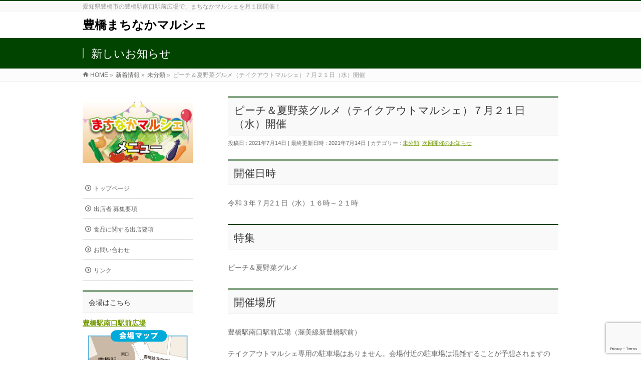

--- FILE ---
content_type: text/html; charset=UTF-8
request_url: http://www.machinakamarche.com/2021/07/14/1661/
body_size: 17162
content:
<!DOCTYPE html>
<!--[if IE]>
<meta http-equiv="X-UA-Compatible" content="IE=Edge">
<![endif]-->
<html xmlns:fb="http://ogp.me/ns/fb#" lang="ja">
<head>
<meta charset="UTF-8" />
<link rel="start" href="http://www.machinakamarche.com" title="HOME" />

<!--[if lte IE 8]>
<link rel="stylesheet" type="text/css" media="all" href="http://www.machinakamarche.com/wp/wp-content/themes/biz-vektor-child/style_oldie.css" />
<![endif]-->
<meta id="viewport" name="viewport" content="width=device-width, initial-scale=1">
<title>ピーチ＆夏野菜グルメ（テイクアウトマルシェ）７月２１日（水）開催 | 豊橋まちなかマルシェ</title>
<meta name='robots' content='max-image-preview:large' />
	<style>img:is([sizes="auto" i], [sizes^="auto," i]) { contain-intrinsic-size: 3000px 1500px }</style>
	<link rel='dns-prefetch' href='//static.addtoany.com' />
<link rel='dns-prefetch' href='//www.google.com' />
<link rel='dns-prefetch' href='//fonts.googleapis.com' />
<link rel="alternate" type="application/rss+xml" title="豊橋まちなかマルシェ &raquo; フィード" href="http://www.machinakamarche.com/feed/" />
<link rel="alternate" type="application/rss+xml" title="豊橋まちなかマルシェ &raquo; コメントフィード" href="http://www.machinakamarche.com/comments/feed/" />
<meta name="description" content="開催日時令和３年７月2１日（水）１６時～２１時特集ピーチ＆夏野菜グルメ開催場所豊橋駅南口駅前広場（渥美線新豊橋駅前）テイクアウトマルシェ専用の駐車場はありません。会場付近の駐車場は混雑することが予想されますので、公共交通機関の利用はおすすめします。主催豊橋市　都市計画部　まちなか活性課出店者一覧[gallery ids="1663,1" />
<style type="text/css">.keyColorBG,.keyColorBGh:hover,.keyColor_bg,.keyColor_bg_hover:hover{background-color: #004400;}.keyColorCl,.keyColorClh:hover,.keyColor_txt,.keyColor_txt_hover:hover{color: #004400;}.keyColorBd,.keyColorBdh:hover,.keyColor_border,.keyColor_border_hover:hover{border-color: #004400;}.color_keyBG,.color_keyBGh:hover,.color_key_bg,.color_key_bg_hover:hover{background-color: #004400;}.color_keyCl,.color_keyClh:hover,.color_key_txt,.color_key_txt_hover:hover{color: #004400;}.color_keyBd,.color_keyBdh:hover,.color_key_border,.color_key_border_hover:hover{border-color: #004400;}</style>
<script type="text/javascript">
/* <![CDATA[ */
window._wpemojiSettings = {"baseUrl":"https:\/\/s.w.org\/images\/core\/emoji\/15.0.3\/72x72\/","ext":".png","svgUrl":"https:\/\/s.w.org\/images\/core\/emoji\/15.0.3\/svg\/","svgExt":".svg","source":{"concatemoji":"http:\/\/www.machinakamarche.com\/wp\/wp-includes\/js\/wp-emoji-release.min.js?ver=6.7.4"}};
/*! This file is auto-generated */
!function(i,n){var o,s,e;function c(e){try{var t={supportTests:e,timestamp:(new Date).valueOf()};sessionStorage.setItem(o,JSON.stringify(t))}catch(e){}}function p(e,t,n){e.clearRect(0,0,e.canvas.width,e.canvas.height),e.fillText(t,0,0);var t=new Uint32Array(e.getImageData(0,0,e.canvas.width,e.canvas.height).data),r=(e.clearRect(0,0,e.canvas.width,e.canvas.height),e.fillText(n,0,0),new Uint32Array(e.getImageData(0,0,e.canvas.width,e.canvas.height).data));return t.every(function(e,t){return e===r[t]})}function u(e,t,n){switch(t){case"flag":return n(e,"\ud83c\udff3\ufe0f\u200d\u26a7\ufe0f","\ud83c\udff3\ufe0f\u200b\u26a7\ufe0f")?!1:!n(e,"\ud83c\uddfa\ud83c\uddf3","\ud83c\uddfa\u200b\ud83c\uddf3")&&!n(e,"\ud83c\udff4\udb40\udc67\udb40\udc62\udb40\udc65\udb40\udc6e\udb40\udc67\udb40\udc7f","\ud83c\udff4\u200b\udb40\udc67\u200b\udb40\udc62\u200b\udb40\udc65\u200b\udb40\udc6e\u200b\udb40\udc67\u200b\udb40\udc7f");case"emoji":return!n(e,"\ud83d\udc26\u200d\u2b1b","\ud83d\udc26\u200b\u2b1b")}return!1}function f(e,t,n){var r="undefined"!=typeof WorkerGlobalScope&&self instanceof WorkerGlobalScope?new OffscreenCanvas(300,150):i.createElement("canvas"),a=r.getContext("2d",{willReadFrequently:!0}),o=(a.textBaseline="top",a.font="600 32px Arial",{});return e.forEach(function(e){o[e]=t(a,e,n)}),o}function t(e){var t=i.createElement("script");t.src=e,t.defer=!0,i.head.appendChild(t)}"undefined"!=typeof Promise&&(o="wpEmojiSettingsSupports",s=["flag","emoji"],n.supports={everything:!0,everythingExceptFlag:!0},e=new Promise(function(e){i.addEventListener("DOMContentLoaded",e,{once:!0})}),new Promise(function(t){var n=function(){try{var e=JSON.parse(sessionStorage.getItem(o));if("object"==typeof e&&"number"==typeof e.timestamp&&(new Date).valueOf()<e.timestamp+604800&&"object"==typeof e.supportTests)return e.supportTests}catch(e){}return null}();if(!n){if("undefined"!=typeof Worker&&"undefined"!=typeof OffscreenCanvas&&"undefined"!=typeof URL&&URL.createObjectURL&&"undefined"!=typeof Blob)try{var e="postMessage("+f.toString()+"("+[JSON.stringify(s),u.toString(),p.toString()].join(",")+"));",r=new Blob([e],{type:"text/javascript"}),a=new Worker(URL.createObjectURL(r),{name:"wpTestEmojiSupports"});return void(a.onmessage=function(e){c(n=e.data),a.terminate(),t(n)})}catch(e){}c(n=f(s,u,p))}t(n)}).then(function(e){for(var t in e)n.supports[t]=e[t],n.supports.everything=n.supports.everything&&n.supports[t],"flag"!==t&&(n.supports.everythingExceptFlag=n.supports.everythingExceptFlag&&n.supports[t]);n.supports.everythingExceptFlag=n.supports.everythingExceptFlag&&!n.supports.flag,n.DOMReady=!1,n.readyCallback=function(){n.DOMReady=!0}}).then(function(){return e}).then(function(){var e;n.supports.everything||(n.readyCallback(),(e=n.source||{}).concatemoji?t(e.concatemoji):e.wpemoji&&e.twemoji&&(t(e.twemoji),t(e.wpemoji)))}))}((window,document),window._wpemojiSettings);
/* ]]> */
</script>
<style id='wp-emoji-styles-inline-css' type='text/css'>

	img.wp-smiley, img.emoji {
		display: inline !important;
		border: none !important;
		box-shadow: none !important;
		height: 1em !important;
		width: 1em !important;
		margin: 0 0.07em !important;
		vertical-align: -0.1em !important;
		background: none !important;
		padding: 0 !important;
	}
</style>
<link rel='stylesheet' id='wp-block-library-css' href='http://www.machinakamarche.com/wp/wp-includes/css/dist/block-library/style.min.css?ver=6.7.4' type='text/css' media='all' />
<style id='classic-theme-styles-inline-css' type='text/css'>
/*! This file is auto-generated */
.wp-block-button__link{color:#fff;background-color:#32373c;border-radius:9999px;box-shadow:none;text-decoration:none;padding:calc(.667em + 2px) calc(1.333em + 2px);font-size:1.125em}.wp-block-file__button{background:#32373c;color:#fff;text-decoration:none}
</style>
<style id='global-styles-inline-css' type='text/css'>
:root{--wp--preset--aspect-ratio--square: 1;--wp--preset--aspect-ratio--4-3: 4/3;--wp--preset--aspect-ratio--3-4: 3/4;--wp--preset--aspect-ratio--3-2: 3/2;--wp--preset--aspect-ratio--2-3: 2/3;--wp--preset--aspect-ratio--16-9: 16/9;--wp--preset--aspect-ratio--9-16: 9/16;--wp--preset--color--black: #000000;--wp--preset--color--cyan-bluish-gray: #abb8c3;--wp--preset--color--white: #ffffff;--wp--preset--color--pale-pink: #f78da7;--wp--preset--color--vivid-red: #cf2e2e;--wp--preset--color--luminous-vivid-orange: #ff6900;--wp--preset--color--luminous-vivid-amber: #fcb900;--wp--preset--color--light-green-cyan: #7bdcb5;--wp--preset--color--vivid-green-cyan: #00d084;--wp--preset--color--pale-cyan-blue: #8ed1fc;--wp--preset--color--vivid-cyan-blue: #0693e3;--wp--preset--color--vivid-purple: #9b51e0;--wp--preset--gradient--vivid-cyan-blue-to-vivid-purple: linear-gradient(135deg,rgba(6,147,227,1) 0%,rgb(155,81,224) 100%);--wp--preset--gradient--light-green-cyan-to-vivid-green-cyan: linear-gradient(135deg,rgb(122,220,180) 0%,rgb(0,208,130) 100%);--wp--preset--gradient--luminous-vivid-amber-to-luminous-vivid-orange: linear-gradient(135deg,rgba(252,185,0,1) 0%,rgba(255,105,0,1) 100%);--wp--preset--gradient--luminous-vivid-orange-to-vivid-red: linear-gradient(135deg,rgba(255,105,0,1) 0%,rgb(207,46,46) 100%);--wp--preset--gradient--very-light-gray-to-cyan-bluish-gray: linear-gradient(135deg,rgb(238,238,238) 0%,rgb(169,184,195) 100%);--wp--preset--gradient--cool-to-warm-spectrum: linear-gradient(135deg,rgb(74,234,220) 0%,rgb(151,120,209) 20%,rgb(207,42,186) 40%,rgb(238,44,130) 60%,rgb(251,105,98) 80%,rgb(254,248,76) 100%);--wp--preset--gradient--blush-light-purple: linear-gradient(135deg,rgb(255,206,236) 0%,rgb(152,150,240) 100%);--wp--preset--gradient--blush-bordeaux: linear-gradient(135deg,rgb(254,205,165) 0%,rgb(254,45,45) 50%,rgb(107,0,62) 100%);--wp--preset--gradient--luminous-dusk: linear-gradient(135deg,rgb(255,203,112) 0%,rgb(199,81,192) 50%,rgb(65,88,208) 100%);--wp--preset--gradient--pale-ocean: linear-gradient(135deg,rgb(255,245,203) 0%,rgb(182,227,212) 50%,rgb(51,167,181) 100%);--wp--preset--gradient--electric-grass: linear-gradient(135deg,rgb(202,248,128) 0%,rgb(113,206,126) 100%);--wp--preset--gradient--midnight: linear-gradient(135deg,rgb(2,3,129) 0%,rgb(40,116,252) 100%);--wp--preset--font-size--small: 13px;--wp--preset--font-size--medium: 20px;--wp--preset--font-size--large: 36px;--wp--preset--font-size--x-large: 42px;--wp--preset--spacing--20: 0.44rem;--wp--preset--spacing--30: 0.67rem;--wp--preset--spacing--40: 1rem;--wp--preset--spacing--50: 1.5rem;--wp--preset--spacing--60: 2.25rem;--wp--preset--spacing--70: 3.38rem;--wp--preset--spacing--80: 5.06rem;--wp--preset--shadow--natural: 6px 6px 9px rgba(0, 0, 0, 0.2);--wp--preset--shadow--deep: 12px 12px 50px rgba(0, 0, 0, 0.4);--wp--preset--shadow--sharp: 6px 6px 0px rgba(0, 0, 0, 0.2);--wp--preset--shadow--outlined: 6px 6px 0px -3px rgba(255, 255, 255, 1), 6px 6px rgba(0, 0, 0, 1);--wp--preset--shadow--crisp: 6px 6px 0px rgba(0, 0, 0, 1);}:where(.is-layout-flex){gap: 0.5em;}:where(.is-layout-grid){gap: 0.5em;}body .is-layout-flex{display: flex;}.is-layout-flex{flex-wrap: wrap;align-items: center;}.is-layout-flex > :is(*, div){margin: 0;}body .is-layout-grid{display: grid;}.is-layout-grid > :is(*, div){margin: 0;}:where(.wp-block-columns.is-layout-flex){gap: 2em;}:where(.wp-block-columns.is-layout-grid){gap: 2em;}:where(.wp-block-post-template.is-layout-flex){gap: 1.25em;}:where(.wp-block-post-template.is-layout-grid){gap: 1.25em;}.has-black-color{color: var(--wp--preset--color--black) !important;}.has-cyan-bluish-gray-color{color: var(--wp--preset--color--cyan-bluish-gray) !important;}.has-white-color{color: var(--wp--preset--color--white) !important;}.has-pale-pink-color{color: var(--wp--preset--color--pale-pink) !important;}.has-vivid-red-color{color: var(--wp--preset--color--vivid-red) !important;}.has-luminous-vivid-orange-color{color: var(--wp--preset--color--luminous-vivid-orange) !important;}.has-luminous-vivid-amber-color{color: var(--wp--preset--color--luminous-vivid-amber) !important;}.has-light-green-cyan-color{color: var(--wp--preset--color--light-green-cyan) !important;}.has-vivid-green-cyan-color{color: var(--wp--preset--color--vivid-green-cyan) !important;}.has-pale-cyan-blue-color{color: var(--wp--preset--color--pale-cyan-blue) !important;}.has-vivid-cyan-blue-color{color: var(--wp--preset--color--vivid-cyan-blue) !important;}.has-vivid-purple-color{color: var(--wp--preset--color--vivid-purple) !important;}.has-black-background-color{background-color: var(--wp--preset--color--black) !important;}.has-cyan-bluish-gray-background-color{background-color: var(--wp--preset--color--cyan-bluish-gray) !important;}.has-white-background-color{background-color: var(--wp--preset--color--white) !important;}.has-pale-pink-background-color{background-color: var(--wp--preset--color--pale-pink) !important;}.has-vivid-red-background-color{background-color: var(--wp--preset--color--vivid-red) !important;}.has-luminous-vivid-orange-background-color{background-color: var(--wp--preset--color--luminous-vivid-orange) !important;}.has-luminous-vivid-amber-background-color{background-color: var(--wp--preset--color--luminous-vivid-amber) !important;}.has-light-green-cyan-background-color{background-color: var(--wp--preset--color--light-green-cyan) !important;}.has-vivid-green-cyan-background-color{background-color: var(--wp--preset--color--vivid-green-cyan) !important;}.has-pale-cyan-blue-background-color{background-color: var(--wp--preset--color--pale-cyan-blue) !important;}.has-vivid-cyan-blue-background-color{background-color: var(--wp--preset--color--vivid-cyan-blue) !important;}.has-vivid-purple-background-color{background-color: var(--wp--preset--color--vivid-purple) !important;}.has-black-border-color{border-color: var(--wp--preset--color--black) !important;}.has-cyan-bluish-gray-border-color{border-color: var(--wp--preset--color--cyan-bluish-gray) !important;}.has-white-border-color{border-color: var(--wp--preset--color--white) !important;}.has-pale-pink-border-color{border-color: var(--wp--preset--color--pale-pink) !important;}.has-vivid-red-border-color{border-color: var(--wp--preset--color--vivid-red) !important;}.has-luminous-vivid-orange-border-color{border-color: var(--wp--preset--color--luminous-vivid-orange) !important;}.has-luminous-vivid-amber-border-color{border-color: var(--wp--preset--color--luminous-vivid-amber) !important;}.has-light-green-cyan-border-color{border-color: var(--wp--preset--color--light-green-cyan) !important;}.has-vivid-green-cyan-border-color{border-color: var(--wp--preset--color--vivid-green-cyan) !important;}.has-pale-cyan-blue-border-color{border-color: var(--wp--preset--color--pale-cyan-blue) !important;}.has-vivid-cyan-blue-border-color{border-color: var(--wp--preset--color--vivid-cyan-blue) !important;}.has-vivid-purple-border-color{border-color: var(--wp--preset--color--vivid-purple) !important;}.has-vivid-cyan-blue-to-vivid-purple-gradient-background{background: var(--wp--preset--gradient--vivid-cyan-blue-to-vivid-purple) !important;}.has-light-green-cyan-to-vivid-green-cyan-gradient-background{background: var(--wp--preset--gradient--light-green-cyan-to-vivid-green-cyan) !important;}.has-luminous-vivid-amber-to-luminous-vivid-orange-gradient-background{background: var(--wp--preset--gradient--luminous-vivid-amber-to-luminous-vivid-orange) !important;}.has-luminous-vivid-orange-to-vivid-red-gradient-background{background: var(--wp--preset--gradient--luminous-vivid-orange-to-vivid-red) !important;}.has-very-light-gray-to-cyan-bluish-gray-gradient-background{background: var(--wp--preset--gradient--very-light-gray-to-cyan-bluish-gray) !important;}.has-cool-to-warm-spectrum-gradient-background{background: var(--wp--preset--gradient--cool-to-warm-spectrum) !important;}.has-blush-light-purple-gradient-background{background: var(--wp--preset--gradient--blush-light-purple) !important;}.has-blush-bordeaux-gradient-background{background: var(--wp--preset--gradient--blush-bordeaux) !important;}.has-luminous-dusk-gradient-background{background: var(--wp--preset--gradient--luminous-dusk) !important;}.has-pale-ocean-gradient-background{background: var(--wp--preset--gradient--pale-ocean) !important;}.has-electric-grass-gradient-background{background: var(--wp--preset--gradient--electric-grass) !important;}.has-midnight-gradient-background{background: var(--wp--preset--gradient--midnight) !important;}.has-small-font-size{font-size: var(--wp--preset--font-size--small) !important;}.has-medium-font-size{font-size: var(--wp--preset--font-size--medium) !important;}.has-large-font-size{font-size: var(--wp--preset--font-size--large) !important;}.has-x-large-font-size{font-size: var(--wp--preset--font-size--x-large) !important;}
:where(.wp-block-post-template.is-layout-flex){gap: 1.25em;}:where(.wp-block-post-template.is-layout-grid){gap: 1.25em;}
:where(.wp-block-columns.is-layout-flex){gap: 2em;}:where(.wp-block-columns.is-layout-grid){gap: 2em;}
:root :where(.wp-block-pullquote){font-size: 1.5em;line-height: 1.6;}
</style>
<link rel='stylesheet' id='contact-form-7-css' href='http://www.machinakamarche.com/wp/wp-content/plugins/contact-form-7/includes/css/styles.css?ver=5.1.1' type='text/css' media='all' />
<link rel='stylesheet' id='Biz_Vektor_common_style-css' href='http://www.machinakamarche.com/wp/wp-content/themes/biz-vektor/css/bizvektor_common_min.css?ver=1.11.5' type='text/css' media='all' />
<link rel='stylesheet' id='Biz_Vektor_Design_style-css' href='http://www.machinakamarche.com/wp/wp-content/themes/biz-vektor/design_skins/003/css/003.css?ver=1.11.5' type='text/css' media='all' />
<link rel='stylesheet' id='Biz_Vektor_plugin_sns_style-css' href='http://www.machinakamarche.com/wp/wp-content/themes/biz-vektor/plugins/sns/style_bizvektor_sns.css?ver=6.7.4' type='text/css' media='all' />
<link rel='stylesheet' id='Biz_Vektor_add_web_fonts-css' href='//fonts.googleapis.com/css?family=Droid+Sans%3A700%7CLato%3A900%7CAnton&#038;ver=6.7.4' type='text/css' media='all' />
<link rel='stylesheet' id='fancybox-css' href='http://www.machinakamarche.com/wp/wp-content/plugins/easy-fancybox/fancybox/1.5.4/jquery.fancybox.min.css?ver=6.7.4' type='text/css' media='screen' />
<link rel='stylesheet' id='addtoany-css' href='http://www.machinakamarche.com/wp/wp-content/plugins/add-to-any/addtoany.min.css?ver=1.16' type='text/css' media='all' />
<script type="text/javascript" id="addtoany-core-js-before">
/* <![CDATA[ */
window.a2a_config=window.a2a_config||{};a2a_config.callbacks=[];a2a_config.overlays=[];a2a_config.templates={};a2a_localize = {
	Share: "共有",
	Save: "ブックマーク",
	Subscribe: "購読",
	Email: "メール",
	Bookmark: "ブックマーク",
	ShowAll: "すべて表示する",
	ShowLess: "小さく表示する",
	FindServices: "サービスを探す",
	FindAnyServiceToAddTo: "追加するサービスを今すぐ探す",
	PoweredBy: "Powered by",
	ShareViaEmail: "メールでシェアする",
	SubscribeViaEmail: "メールで購読する",
	BookmarkInYourBrowser: "ブラウザにブックマーク",
	BookmarkInstructions: "このページをブックマークするには、 Ctrl+D または \u2318+D を押下。",
	AddToYourFavorites: "お気に入りに追加",
	SendFromWebOrProgram: "任意のメールアドレスまたはメールプログラムから送信",
	EmailProgram: "メールプログラム",
	More: "詳細&#8230;",
	ThanksForSharing: "共有ありがとうございます !",
	ThanksForFollowing: "フォローありがとうございます !"
};
/* ]]> */
</script>
<script type="text/javascript" defer src="https://static.addtoany.com/menu/page.js" id="addtoany-core-js"></script>
<script type="text/javascript" src="http://www.machinakamarche.com/wp/wp-includes/js/jquery/jquery.min.js?ver=3.7.1" id="jquery-core-js"></script>
<script type="text/javascript" src="http://www.machinakamarche.com/wp/wp-includes/js/jquery/jquery-migrate.min.js?ver=3.4.1" id="jquery-migrate-js"></script>
<script type="text/javascript" defer src="http://www.machinakamarche.com/wp/wp-content/plugins/add-to-any/addtoany.min.js?ver=1.1" id="addtoany-jquery-js"></script>
<link rel="https://api.w.org/" href="http://www.machinakamarche.com/wp-json/" /><link rel="alternate" title="JSON" type="application/json" href="http://www.machinakamarche.com/wp-json/wp/v2/posts/1661" /><link rel="EditURI" type="application/rsd+xml" title="RSD" href="http://www.machinakamarche.com/wp/xmlrpc.php?rsd" />
<link rel="canonical" href="http://www.machinakamarche.com/2021/07/14/1661/" />
<link rel='shortlink' href='http://www.machinakamarche.com/?p=1661' />
<link rel="alternate" title="oEmbed (JSON)" type="application/json+oembed" href="http://www.machinakamarche.com/wp-json/oembed/1.0/embed?url=http%3A%2F%2Fwww.machinakamarche.com%2F2021%2F07%2F14%2F1661%2F" />
<link rel="alternate" title="oEmbed (XML)" type="text/xml+oembed" href="http://www.machinakamarche.com/wp-json/oembed/1.0/embed?url=http%3A%2F%2Fwww.machinakamarche.com%2F2021%2F07%2F14%2F1661%2F&#038;format=xml" />
<!-- [ BizVektor OGP ] -->
<meta property="og:site_name" content="豊橋まちなかマルシェ" />
<meta property="og:url" content="http://www.machinakamarche.com/2021/07/14/1661/" />
<meta property="fb:app_id" content="" />
<meta property="og:type" content="article" />
<meta property="og:image" content="http://www.machinakamarche.com/wp/wp-content/uploads/2021/07/ﾃｲｸｱｳﾄﾏﾙｼｪ2107月-05-724x1024.jpg" />
<meta property="og:title" content="ピーチ＆夏野菜グルメ（テイクアウトマルシェ）７月２１日（水）開催 | 豊橋まちなかマルシェ" />
<meta property="og:description" content="開催日時    令和３年７月2１日（水）１６時～２１時    特集 ピーチ＆夏野菜グルメ      開催場所    豊橋駅南口駅前広場（渥美線新豊橋駅前）    テイクアウトマルシェ専用の駐車場はありません。会場付近の駐車場は混雑することが予想されますので、公共交通機関の利用はおすすめします。    主催    豊橋市　都市計画部　まちなか活性課    出店者一覧 [gallery ids=&quot;1663,1" />
<!-- [ /BizVektor OGP ] -->
<!--[if lte IE 8]>
<link rel="stylesheet" type="text/css" media="all" href="http://www.machinakamarche.com/wp/wp-content/themes/biz-vektor/design_skins/003/css/003_oldie.css" />
<![endif]-->
<link rel="pingback" href="http://www.machinakamarche.com/wp/xmlrpc.php" />
		<style type="text/css" id="wp-custom-css">
			ul.menu {
	margin-bottom: 1em;
}

ul.menu li {
	margin-bottom: 5px;
}

ul.menu a {
	line-height: 30px;
	color: #000000;	/*メニューの文字色*/
	text-decoration: none;
	background-image: url(images/menu_bg.gif);	/*メニューの背景画像*/
	background-repeat: no-repeat;
	display: block;
	height: 30px;
	width: 180px;
	background-position: top;	/*画像の上半分だけを表示させる設定*/
	padding-left: 30px;
	overflow: hidden;
}

ul.menu a:hover {
	background-position: bottom;
}

.my-parts ul {
  list-style: none;
  margin: 0;
  padding: 0;
}
.my-parts ul li a {
  position: relative;
  display: block;
  padding: .4em .8em .4em 2.4em;
  text-decoration: none;
  background: #fff;
  color: #333;
  text-align: left;
  margin: .2em 0;
}
.my-parts ul li a:hover {
  background: rgb(22, 255, 0);
}
.my-parts ul li a::before {
  position: absolute;
  top: 50%;
  left: .8em;
  transform: translateY(-50%);
  content: '\f0da';
  font-family: 'Font Awesome 5 Free';
  font-weight: 900;
}		</style>
				<style type="text/css">

a { color:#729900 }

#searchform input[type=submit],
p.form-submit input[type=submit],
form#searchform input#searchsubmit,
.content form input.wpcf7-submit,
#confirm-button input,
a.btn,
.linkBtn a,
input[type=button],
input[type=submit],
.sideTower li#sideContact.sideBnr a,
.content .infoList .rssBtn a { background-color:#004400; }

.moreLink a { border-left-color:#004400; }
.moreLink a:hover { background-color:#004400; }
.moreLink a:after { color:#004400; }
.moreLink a:hover:after { color:#fff; }

#headerTop { border-top-color:#004400; }

.headMainMenu li:hover { color:#004400; }
.headMainMenu li > a:hover,
.headMainMenu li.current_page_item > a { color:#004400; }

#pageTitBnr { background-color:#004400; }

.content h2,
.content h1.contentTitle,
.content h1.entryPostTitle,
.sideTower h3.localHead,
.sideWidget h4  { border-top-color:#004400; }

.content h3:after,
.content .child_page_block h4:after { border-bottom-color:#004400; }

.sideTower li#sideContact.sideBnr a:hover,
.content .infoList .rssBtn a:hover,
form#searchform input#searchsubmit:hover { background-color:#729900; }

#panList .innerBox ul a:hover { color:#729900; }

.content .mainFootContact p.mainFootTxt span.mainFootTel { color:#004400; }
.content .mainFootContact .mainFootBt a { background-color:#004400; }
.content .mainFootContact .mainFootBt a:hover { background-color:#729900; }

.content .infoList .infoCate a { background-color:#00ff04;color:#004400; }
.content .infoList .infoCate a:hover { background-color:#729900; }

.paging span,
.paging a	{ color:#004400;border-color:#004400; }
.paging span.current,
.paging a:hover	{ background-color:#004400; }

/* アクティブのページ */
.sideTower .sideWidget li > a:hover,
.sideTower .sideWidget li.current_page_item > a,
.sideTower .sideWidget li.current-cat > a	{ color:#004400; background-color:#00ff04; }

.sideTower .ttBoxSection .ttBox a:hover { color:#004400; }

#footMenu { border-top-color:#004400; }
#footMenu .menu li a:hover { color:#004400 }

@media (min-width: 970px) {
.headMainMenu li:hover li a:hover { color:#333; }
.headMainMenu li.current-page-item a,
.headMainMenu li.current_page_item a,
.headMainMenu li.current-menu-ancestor a,
.headMainMenu li.current-page-ancestor a { color:#333;}
.headMainMenu li.current-page-item a span,
.headMainMenu li.current_page_item a span,
.headMainMenu li.current-menu-ancestor a span,
.headMainMenu li.current-page-ancestor a span { color:#004400; }
}

</style>
<!--[if lte IE 8]>
<style type="text/css">
.headMainMenu li:hover li a:hover { color:#333; }
.headMainMenu li.current-page-item a,
.headMainMenu li.current_page_item a,
.headMainMenu li.current-menu-ancestor a,
.headMainMenu li.current-page-ancestor a { color:#333;}
.headMainMenu li.current-page-item a span,
.headMainMenu li.current_page_item a span,
.headMainMenu li.current-menu-ancestor a span,
.headMainMenu li.current-page-ancestor a span { color:#004400; }
</style>
<![endif]-->
<style type="text/css">
/*-------------------------------------------*/
/*	font
/*-------------------------------------------*/
h1,h2,h3,h4,h4,h5,h6,#header #site-title,#pageTitBnr #pageTitInner #pageTit,#content .leadTxt,#sideTower .localHead {font-family: "ヒラギノ角ゴ Pro W3","Hiragino Kaku Gothic Pro","メイリオ",Meiryo,Osaka,"ＭＳ Ｐゴシック","MS PGothic",sans-serif; }
#pageTitBnr #pageTitInner #pageTit { font-weight:lighter; }
#gMenu .menu li a strong {font-family: "ヒラギノ角ゴ Pro W3","Hiragino Kaku Gothic Pro","メイリオ",Meiryo,Osaka,"ＭＳ Ｐゴシック","MS PGothic",sans-serif; }
</style>
<link rel="stylesheet" href="http://www.machinakamarche.com/wp/wp-content/themes/biz-vektor-child/style.css" type="text/css" media="all" />
<script type="text/javascript">
  var _gaq = _gaq || [];
  _gaq.push(['_setAccount', 'UA-124606328-3']);
  _gaq.push(['_trackPageview']);
	  (function() {
	var ga = document.createElement('script'); ga.type = 'text/javascript'; ga.async = true;
	ga.src = ('https:' == document.location.protocol ? 'https://ssl' : 'http://www') + '.google-analytics.com/ga.js';
	var s = document.getElementsByTagName('script')[0]; s.parentNode.insertBefore(ga, s);
  })();
</script>
</head>

<body class="post-template-default single single-post postid-1661 single-format-standard two-column left-sidebar">

<div id="fb-root"></div>

<div id="wrap">

<!--[if lte IE 8]>
<div id="eradi_ie_box">
<div class="alert_title">ご利用の <span style="font-weight: bold;">Internet Exproler</span> は古すぎます。</div>
<p>あなたがご利用の Internet Explorer はすでにサポートが終了しているため、正しい表示・動作を保証しておりません。<br />
古い Internet Exproler はセキュリティーの観点からも、<a href="https://www.microsoft.com/ja-jp/windows/lifecycle/iesupport/" target="_blank" >新しいブラウザに移行する事が強く推奨されています。</a><br />
<a href="http://windows.microsoft.com/ja-jp/internet-explorer/" target="_blank" >最新のInternet Exproler</a> や <a href="https://www.microsoft.com/ja-jp/windows/microsoft-edge" target="_blank" >Edge</a> を利用するか、<a href="https://www.google.co.jp/chrome/browser/index.html" target="_blank">Chrome</a> や <a href="https://www.mozilla.org/ja/firefox/new/" target="_blank">Firefox</a> など、より早くて快適なブラウザをご利用ください。</p>
</div>
<![endif]-->

<!-- [ #headerTop ] -->
<div id="headerTop">
<div class="innerBox">
<div id="site-description">愛知県豊橋市の豊橋駅南口駅前広場で、まちなかマルシェを月１回開催！</div>
</div>
</div><!-- [ /#headerTop ] -->

<!-- [ #header ] -->
<header id="header" class="header">
<div id="headerInner" class="innerBox">
<!-- [ #headLogo ] -->
<div id="site-title">
<a href="http://www.machinakamarche.com/" title="豊橋まちなかマルシェ" rel="home">
豊橋まちなかマルシェ</a>
</div>
<!-- [ /#headLogo ] -->

<!-- [ #headContact ] -->
<!-- [ /#headContact ] -->

</div>
<!-- #headerInner -->
</header>
<!-- [ /#header ] -->



<div id="pageTitBnr">
<div class="innerBox">
<div id="pageTitInner">
<div id="pageTit">
新しいお知らせ</div>
</div><!-- [ /#pageTitInner ] -->
</div>
</div><!-- [ /#pageTitBnr ] -->
<!-- [ #panList ] -->
<div id="panList">
<div id="panListInner" class="innerBox"><ul><li id="panHome" itemprop="itemListElement" itemscope itemtype="http://schema.org/ListItem"><a href="http://www.machinakamarche.com" itemprop="item"><span itemprop="name">HOME</span></a> &raquo; </li><li itemprop="itemListElement" itemscope itemtype="http://schema.org/ListItem"><a href="http://www.machinakamarche.com/information/" itemprop="item"><span itemprop="name">新着情報</span></a> &raquo; </li><li itemprop="itemListElement" itemscope itemtype="http://schema.org/ListItem"><a href="http://www.machinakamarche.com/category/%e6%9c%aa%e5%88%86%e9%a1%9e/" itemprop="item"><span itemprop="name">未分類</span></a> &raquo; </li><li itemprop="itemListElement" itemscope itemtype="http://schema.org/ListItem"><span itemprop="name">ピーチ＆夏野菜グルメ（テイクアウトマルシェ）７月２１日（水）開催</span></li></ul></div>
</div>
<!-- [ /#panList ] -->

<div id="main" class="main">
<!-- [ #container ] -->
<div id="container" class="innerBox">
	<!-- [ #content ] -->
	<div id="content" class="content">

<!-- [ #post- ] -->
<div id="post-1661" class="post-1661 post type-post status-publish format-standard has-post-thumbnail hentry category-1 category-next">
		<h1 class="entryPostTitle entry-title">ピーチ＆夏野菜グルメ（テイクアウトマルシェ）７月２１日（水）開催</h1>
	<div class="entry-meta">
<span class="published">投稿日 : 2021年7月14日</span>
<span class="updated entry-meta-items">最終更新日時 : 2021年7月14日</span>
<span class="vcard author entry-meta-items">投稿者 : <span class="fn">prowide_kuw</span></span>
<span class="tags entry-meta-items">カテゴリー :  <a href="http://www.machinakamarche.com/category/%e6%9c%aa%e5%88%86%e9%a1%9e/" rel="tag">未分類</a>, <a href="http://www.machinakamarche.com/category/next/" rel="tag">次回開催のお知らせ</a></span>
</div>
<!-- .entry-meta -->	<div class="entry-content post-content">
		<h2>開催日時</h2>
<!-- /wp:heading -->

<!-- wp:paragraph -->
<p>令和３年７月2１日（水）１６時～２１時</p>
<!-- /wp:paragraph -->

<!-- wp:heading -->
<h2>特集</h2>
<p>ピーチ＆夏野菜グルメ</p>
<!-- /wp:heading -->

<!-- wp:paragraph --><!-- /wp:paragraph -->

<!-- wp:heading -->
<h2>開催場所</h2>
<!-- /wp:heading -->

<!-- wp:paragraph -->
<p>豊橋駅南口駅前広場（渥美線新豊橋駅前）</p>
<!-- /wp:paragraph -->

<!-- wp:paragraph -->
<p>テイクアウトマルシェ専用の駐車場はありません。会場付近の駐車場は混雑することが予想されますので、公共交通機関の利用はおすすめします。</p>
<!-- /wp:paragraph -->

<!-- wp:heading -->
<h2>主催</h2>
<!-- /wp:heading -->

<!-- wp:paragraph -->
<p>豊橋市　都市計画部　まちなか活性課</p>
<!-- /wp:paragraph -->

<!-- wp:heading -->
<h2>出店者一覧</h2>

		<style type="text/css">
			#gallery-1 {
				margin: auto;
			}
			#gallery-1 .gallery-item {
				float: left;
				margin-top: 10px;
				text-align: center;
				width: 33%;
			}
			#gallery-1 img {
				border: 2px solid #cfcfcf;
			}
			#gallery-1 .gallery-caption {
				margin-left: 0;
			}
			/* see gallery_shortcode() in wp-includes/media.php */
		</style>
		<div id='gallery-1' class='gallery galleryid-1661 gallery-columns-3 gallery-size-thumbnail'><dl class='gallery-item'>
			<dt class='gallery-icon portrait'>
				<a href='http://www.machinakamarche.com/2021/07/14/1661/matsui-sangyous-%e8%87%aa%e5%ae%b6%e8%a3%bdw%e3%82%bd%e3%83%bc%e3%82%b9%e6%a1%83%e3%83%9f%e3%83%ab%e3%82%af%e3%81%8b%e3%81%8d%e6%b0%b7500%e5%86%86/'><img decoding="async" width="150" height="150" src="http://www.machinakamarche.com/wp/wp-content/uploads/2021/07/Matsui-Sangyous-自家製Wソース桃ミルクかき氷500円-150x150.jpg" class="attachment-thumbnail size-thumbnail" alt="Matsui Sangyou&#039;s　自家製Wソース桃ミルクかき氷" aria-describedby="gallery-1-1663" srcset="http://www.machinakamarche.com/wp/wp-content/uploads/2021/07/Matsui-Sangyous-自家製Wソース桃ミルクかき氷500円-150x150.jpg 150w, http://www.machinakamarche.com/wp/wp-content/uploads/2021/07/Matsui-Sangyous-自家製Wソース桃ミルクかき氷500円-200x200.jpg 200w" sizes="(max-width: 150px) 100vw, 150px" /></a>
			</dt>
				<dd class='wp-caption-text gallery-caption' id='gallery-1-1663'>
				Matsui Sangyou&#8217;s　自家製Wソース桃ミルクかき氷
				</dd></dl><dl class='gallery-item'>
			<dt class='gallery-icon portrait'>
				<a href='http://www.machinakamarche.com/2021/07/14/1661/milky-moco-%e6%a1%83%e3%81%ae%e3%82%b8%e3%83%a5%e3%82%a8%e3%83%ab%e3%83%9e%e3%82%ab%e3%83%ad%e3%83%b3400%e5%86%86/'><img decoding="async" width="150" height="150" src="http://www.machinakamarche.com/wp/wp-content/uploads/2021/07/Milky-Moco-桃のジュエルマカロン400円-150x150.jpg" class="attachment-thumbnail size-thumbnail" alt="Milky Moco 桃のジェルマカロン" aria-describedby="gallery-1-1664" srcset="http://www.machinakamarche.com/wp/wp-content/uploads/2021/07/Milky-Moco-桃のジュエルマカロン400円-150x150.jpg 150w, http://www.machinakamarche.com/wp/wp-content/uploads/2021/07/Milky-Moco-桃のジュエルマカロン400円-200x200.jpg 200w" sizes="(max-width: 150px) 100vw, 150px" /></a>
			</dt>
				<dd class='wp-caption-text gallery-caption' id='gallery-1-1664'>
				Milky Moco　桃のジュエルマカロン
				</dd></dl><dl class='gallery-item'>
			<dt class='gallery-icon landscape'>
				<a href='http://www.machinakamarche.com/2021/07/14/1661/new%e7%94%9f%e6%b4%bb%e3%82%af%e3%83%a9%e3%83%96%e7%94%9f%e5%8d%94%e3%80%80%e5%b1%b1%e6%a2%a8%e7%9c%8c%e7%94%a3%e6%a1%83%e3%80%80%e6%99%82%e4%be%a1/'><img decoding="async" width="150" height="150" src="http://www.machinakamarche.com/wp/wp-content/uploads/2021/07/NEW生活クラブ生協　山梨県産桃　時価-150x150.jpeg" class="attachment-thumbnail size-thumbnail" alt="生活クラブ生協豊橋センター　山梨県産桃" aria-describedby="gallery-1-1665" srcset="http://www.machinakamarche.com/wp/wp-content/uploads/2021/07/NEW生活クラブ生協　山梨県産桃　時価-150x150.jpeg 150w, http://www.machinakamarche.com/wp/wp-content/uploads/2021/07/NEW生活クラブ生協　山梨県産桃　時価-200x200.jpeg 200w" sizes="(max-width: 150px) 100vw, 150px" /></a>
			</dt>
				<dd class='wp-caption-text gallery-caption' id='gallery-1-1665'>
				生活クラブ生協豊橋センター　山梨県産桃
				</dd></dl><br style="clear: both" /><dl class='gallery-item'>
			<dt class='gallery-icon portrait'>
				<a href='http://www.machinakamarche.com/2021/07/14/1661/pabrata-10-%e3%83%94%e3%83%bc%e3%83%81%e6%b0%b7%e3%82%b5%e3%82%a4%e3%83%80%e3%83%bc400%e5%86%86%e3%80%80%e3%83%97%e3%83%ac%e3%83%9f%e3%82%a2%e3%83%a0%e3%83%94%e3%83%bc%e3%83%81%e6%b0%b7%e3%82%b5/'><img loading="lazy" decoding="async" width="150" height="150" src="http://www.machinakamarche.com/wp/wp-content/uploads/2021/07/PABRATA.10-ピーチ氷サイダー400円　プレミアムピーチ氷サイダーソフト750円-150x150.jpeg" class="attachment-thumbnail size-thumbnail" alt="PABRATA.10　ピーチ氷サイダー他" aria-describedby="gallery-1-1666" srcset="http://www.machinakamarche.com/wp/wp-content/uploads/2021/07/PABRATA.10-ピーチ氷サイダー400円　プレミアムピーチ氷サイダーソフト750円-150x150.jpeg 150w, http://www.machinakamarche.com/wp/wp-content/uploads/2021/07/PABRATA.10-ピーチ氷サイダー400円　プレミアムピーチ氷サイダーソフト750円-200x200.jpeg 200w" sizes="auto, (max-width: 150px) 100vw, 150px" /></a>
			</dt>
				<dd class='wp-caption-text gallery-caption' id='gallery-1-1666'>
				PABRATA.10　ピーチ氷サイダー他
				</dd></dl><dl class='gallery-item'>
			<dt class='gallery-icon portrait'>
				<a href='http://www.machinakamarche.com/2021/07/14/1661/rad-land-picnic%e3%80%80%e6%a1%83%e3%81%a8%e3%83%81%e3%83%bc%e3%82%ba%e3%81%ae%e3%83%94%e3%83%bc%e3%83%81%e3%83%bc%e3%82%ba%e3%83%90%e3%83%bc%e3%82%ac%e3%83%bc1000%e5%86%86/'><img loading="lazy" decoding="async" width="150" height="150" src="http://www.machinakamarche.com/wp/wp-content/uploads/2021/07/RAD-LAND-PICNIC　桃とチーズのピーチーズバーガー1000円-150x150.jpg" class="attachment-thumbnail size-thumbnail" alt="RAD LAND PICNIC　桃とチーズのピーチチーズバーガー" aria-describedby="gallery-1-1667" srcset="http://www.machinakamarche.com/wp/wp-content/uploads/2021/07/RAD-LAND-PICNIC　桃とチーズのピーチーズバーガー1000円-150x150.jpg 150w, http://www.machinakamarche.com/wp/wp-content/uploads/2021/07/RAD-LAND-PICNIC　桃とチーズのピーチーズバーガー1000円-200x200.jpg 200w" sizes="auto, (max-width: 150px) 100vw, 150px" /></a>
			</dt>
				<dd class='wp-caption-text gallery-caption' id='gallery-1-1667'>
				RAD LAND PICNIC  桃とチーズのピーチーズバーガー
				</dd></dl><dl class='gallery-item'>
			<dt class='gallery-icon landscape'>
				<a href='http://www.machinakamarche.com/2021/07/14/1661/tea-stand-rob-%e6%a1%83%e3%81%ae%e3%83%91%e3%83%b3%e3%82%b1%e3%83%bc%e3%82%ad%e3%82%b5%e3%83%b3%e3%83%89580%e5%86%86/'><img loading="lazy" decoding="async" width="150" height="150" src="http://www.machinakamarche.com/wp/wp-content/uploads/2021/07/TEA-STAND-ROB-桃のパンケーキサンド580円-150x150.jpg" class="attachment-thumbnail size-thumbnail" alt="TEA STAND ROB　桃のパンケーキサンド" aria-describedby="gallery-1-1668" srcset="http://www.machinakamarche.com/wp/wp-content/uploads/2021/07/TEA-STAND-ROB-桃のパンケーキサンド580円-150x150.jpg 150w, http://www.machinakamarche.com/wp/wp-content/uploads/2021/07/TEA-STAND-ROB-桃のパンケーキサンド580円-300x300.jpg 300w, http://www.machinakamarche.com/wp/wp-content/uploads/2021/07/TEA-STAND-ROB-桃のパンケーキサンド580円-1024x1024.jpg 1024w, http://www.machinakamarche.com/wp/wp-content/uploads/2021/07/TEA-STAND-ROB-桃のパンケーキサンド580円-768x768.jpg 768w, http://www.machinakamarche.com/wp/wp-content/uploads/2021/07/TEA-STAND-ROB-桃のパンケーキサンド580円-1536x1536.jpg 1536w, http://www.machinakamarche.com/wp/wp-content/uploads/2021/07/TEA-STAND-ROB-桃のパンケーキサンド580円.jpg 2048w, http://www.machinakamarche.com/wp/wp-content/uploads/2021/07/TEA-STAND-ROB-桃のパンケーキサンド580円-200x200.jpg 200w" sizes="auto, (max-width: 150px) 100vw, 150px" /></a>
			</dt>
				<dd class='wp-caption-text gallery-caption' id='gallery-1-1668'>
				TEA STAND ROB  桃のパンケーキサンド
				</dd></dl><br style="clear: both" /><dl class='gallery-item'>
			<dt class='gallery-icon landscape'>
				<a href='http://www.machinakamarche.com/2021/07/14/1661/%e3%83%91%e3%83%86%e3%82%a3%e3%82%b9%e3%83%aa%e3%83%bc%e3%83%95%e3%83%a9%e3%83%b3%e3%80%80%e3%82%82%e3%81%a1%e3%82%82%e3%81%a1%e6%a1%83%e5%a4%aa%e9%83%8e800%e5%86%86/'><img loading="lazy" decoding="async" width="150" height="150" src="http://www.machinakamarche.com/wp/wp-content/uploads/2021/07/パティスリーフラン　もちもち桃太郎800円-150x150.jpeg" class="attachment-thumbnail size-thumbnail" alt="パティスリーフラン　もちもち桃太郎" aria-describedby="gallery-1-1669" srcset="http://www.machinakamarche.com/wp/wp-content/uploads/2021/07/パティスリーフラン　もちもち桃太郎800円-150x150.jpeg 150w, http://www.machinakamarche.com/wp/wp-content/uploads/2021/07/パティスリーフラン　もちもち桃太郎800円-200x200.jpeg 200w" sizes="auto, (max-width: 150px) 100vw, 150px" /></a>
			</dt>
				<dd class='wp-caption-text gallery-caption' id='gallery-1-1669'>
				パティスリーフラン　もちもち桃太郎
				</dd></dl><dl class='gallery-item'>
			<dt class='gallery-icon landscape'>
				<a href='http://www.machinakamarche.com/2021/07/14/1661/lac-%e6%a1%83%e3%81%ae%e3%82%b5%e3%83%ab%e3%82%b5%e3%82%bd%e3%83%bc%e3%82%b9%e3%81%ae%e3%83%81%e3%82%ad%e3%83%b3%e3%82%bf%e3%82%b3%e3%82%b9700%e5%86%86/'><img loading="lazy" decoding="async" width="150" height="150" src="http://www.machinakamarche.com/wp/wp-content/uploads/2021/07/LAC-桃のサルサソースのチキンタコス700円-150x150.jpg" class="attachment-thumbnail size-thumbnail" alt="桃のサルサソースのチキンタコス" aria-describedby="gallery-1-1670" srcset="http://www.machinakamarche.com/wp/wp-content/uploads/2021/07/LAC-桃のサルサソースのチキンタコス700円-150x150.jpg 150w, http://www.machinakamarche.com/wp/wp-content/uploads/2021/07/LAC-桃のサルサソースのチキンタコス700円-200x200.jpg 200w" sizes="auto, (max-width: 150px) 100vw, 150px" /></a>
			</dt>
				<dd class='wp-caption-text gallery-caption' id='gallery-1-1670'>
				LAC　桃のサルサソースのチキンタコス
				</dd></dl><dl class='gallery-item'>
			<dt class='gallery-icon landscape'>
				<a href='http://www.machinakamarche.com/2021/07/14/1661/bull-pulu%e3%80%80%e3%82%bf%e3%83%94%e3%82%aa%e3%82%ab%e3%83%94%e3%83%bc%e3%83%81%e3%83%86%e3%82%a3%e3%83%bcm380%e5%86%86%ef%bd%9e%e3%80%80%e3%82%bf%e3%83%94%e3%82%aa%e3%82%ab%e3%83%94%e3%83%bc/'><img loading="lazy" decoding="async" width="150" height="150" src="http://www.machinakamarche.com/wp/wp-content/uploads/2021/07/Bull-Pulu　タピオカピーチティーM380円～　タピオカピーチカルピスM380円～-150x150.jpg" class="attachment-thumbnail size-thumbnail" alt="Bull Puiu　タピオカピーチティー他" aria-describedby="gallery-1-1671" srcset="http://www.machinakamarche.com/wp/wp-content/uploads/2021/07/Bull-Pulu　タピオカピーチティーM380円～　タピオカピーチカルピスM380円～-150x150.jpg 150w, http://www.machinakamarche.com/wp/wp-content/uploads/2021/07/Bull-Pulu　タピオカピーチティーM380円～　タピオカピーチカルピスM380円～-300x300.jpg 300w, http://www.machinakamarche.com/wp/wp-content/uploads/2021/07/Bull-Pulu　タピオカピーチティーM380円～　タピオカピーチカルピスM380円～-1024x1024.jpg 1024w, http://www.machinakamarche.com/wp/wp-content/uploads/2021/07/Bull-Pulu　タピオカピーチティーM380円～　タピオカピーチカルピスM380円～-768x768.jpg 768w, http://www.machinakamarche.com/wp/wp-content/uploads/2021/07/Bull-Pulu　タピオカピーチティーM380円～　タピオカピーチカルピスM380円～-200x200.jpg 200w, http://www.machinakamarche.com/wp/wp-content/uploads/2021/07/Bull-Pulu　タピオカピーチティーM380円～　タピオカピーチカルピスM380円～.jpg 1080w" sizes="auto, (max-width: 150px) 100vw, 150px" /></a>
			</dt>
				<dd class='wp-caption-text gallery-caption' id='gallery-1-1671'>
				Bull Pulu　タピオカピーチティー他
				</dd></dl><br style="clear: both" /><dl class='gallery-item'>
			<dt class='gallery-icon portrait'>
				<a href='http://www.machinakamarche.com/2021/07/14/1661/%e3%82%b7%e3%83%b3%e3%82%af%e3%83%ad%e3%80%80%e5%a4%8f%e9%87%8e%e8%8f%9c%e3%81%a8%e3%83%81%e3%83%aa%e3%83%9f%e3%83%bc%e3%83%88%e3%83%94%e3%82%b6700%e5%86%86/'><img loading="lazy" decoding="async" width="150" height="150" src="http://www.machinakamarche.com/wp/wp-content/uploads/2021/07/シンクロ　夏野菜とチリミートピザ700円-150x150.jpeg" class="attachment-thumbnail size-thumbnail" alt="フードトラック シンクロ　夏野菜とチリミートピザ　" aria-describedby="gallery-1-1672" srcset="http://www.machinakamarche.com/wp/wp-content/uploads/2021/07/シンクロ　夏野菜とチリミートピザ700円-150x150.jpeg 150w, http://www.machinakamarche.com/wp/wp-content/uploads/2021/07/シンクロ　夏野菜とチリミートピザ700円-200x200.jpeg 200w" sizes="auto, (max-width: 150px) 100vw, 150px" /></a>
			</dt>
				<dd class='wp-caption-text gallery-caption' id='gallery-1-1672'>
				フードトラックシンクロ　夏野菜とチリミートピザ
				</dd></dl><dl class='gallery-item'>
			<dt class='gallery-icon portrait'>
				<a href='http://www.machinakamarche.com/2021/07/14/1661/%e3%82%a8%e3%83%ab%e3%81%ae%e3%81%a8%e3%81%93%e3%82%8d%e3%80%80%e5%a4%8f%e9%87%8e%e8%8f%9c%e3%82%b1%e3%83%90%e3%83%96%e4%b8%b2%e3%80%801%e6%9c%ac300%e5%86%86/'><img loading="lazy" decoding="async" width="150" height="150" src="http://www.machinakamarche.com/wp/wp-content/uploads/2021/07/エルのところ　夏野菜ケバブ串　1本300円-150x150.jpg" class="attachment-thumbnail size-thumbnail" alt="エルのところ　夏野菜ケバブ串" aria-describedby="gallery-1-1673" srcset="http://www.machinakamarche.com/wp/wp-content/uploads/2021/07/エルのところ　夏野菜ケバブ串　1本300円-150x150.jpg 150w, http://www.machinakamarche.com/wp/wp-content/uploads/2021/07/エルのところ　夏野菜ケバブ串　1本300円-200x200.jpg 200w" sizes="auto, (max-width: 150px) 100vw, 150px" /></a>
			</dt>
				<dd class='wp-caption-text gallery-caption' id='gallery-1-1673'>
				エルのところ　夏野菜ケバブ串
				</dd></dl><dl class='gallery-item'>
			<dt class='gallery-icon portrait'>
				<a href='http://www.machinakamarche.com/2021/07/14/1661/%e3%83%ad%e2%80%95%e3%82%ab%e3%83%9c%e3%82%ab%e3%83%95%e3%82%a7%e5%90%91%e6%97%a5%e8%91%b5%e3%80%80%e5%a4%8f%e9%87%8e%e8%8f%9c%e3%81%ae%e3%83%9e%e3%83%95%e3%82%a3%e3%83%b3300%e5%86%86/'><img loading="lazy" decoding="async" width="150" height="150" src="http://www.machinakamarche.com/wp/wp-content/uploads/2021/07/ロ―カボカフェ向日葵　夏野菜のマフィン300円-150x150.jpg" class="attachment-thumbnail size-thumbnail" alt="炉―カ―ボカフェ向日葵　夏野菜のマフィン" aria-describedby="gallery-1-1674" srcset="http://www.machinakamarche.com/wp/wp-content/uploads/2021/07/ロ―カボカフェ向日葵　夏野菜のマフィン300円-150x150.jpg 150w, http://www.machinakamarche.com/wp/wp-content/uploads/2021/07/ロ―カボカフェ向日葵　夏野菜のマフィン300円-200x200.jpg 200w" sizes="auto, (max-width: 150px) 100vw, 150px" /></a>
			</dt>
				<dd class='wp-caption-text gallery-caption' id='gallery-1-1674'>
				ロ―カ―ボカフェ向日葵　夏野菜のマフィン
				</dd></dl><br style="clear: both" /><dl class='gallery-item'>
			<dt class='gallery-icon landscape'>
				<a href='http://www.machinakamarche.com/2021/07/14/1661/%e4%b8%89%e5%85%b1%e9%a3%9f%e5%93%81%e3%80%80%e5%a4%8f%e9%87%8e%e8%8f%9c%ef%bc%93%e7%a8%ae%e9%a1%9e%e3%81%ae%e3%81%9b%e3%81%9f%e8%b1%8a%e6%a9%8b%e3%83%81%e3%82%ad%e3%83%b3%e3%82%ab%e3%83%ac%e3%83%bc80/'><img loading="lazy" decoding="async" width="150" height="150" src="http://www.machinakamarche.com/wp/wp-content/uploads/2021/07/三共食品　夏野菜３種類のせた豊橋チキンカレー800円-150x150.jpg" class="attachment-thumbnail size-thumbnail" alt="三共食品　夏野菜３種類のせた豊橋チキンカレー" aria-describedby="gallery-1-1675" srcset="http://www.machinakamarche.com/wp/wp-content/uploads/2021/07/三共食品　夏野菜３種類のせた豊橋チキンカレー800円-150x150.jpg 150w, http://www.machinakamarche.com/wp/wp-content/uploads/2021/07/三共食品　夏野菜３種類のせた豊橋チキンカレー800円-200x200.jpg 200w" sizes="auto, (max-width: 150px) 100vw, 150px" /></a>
			</dt>
				<dd class='wp-caption-text gallery-caption' id='gallery-1-1675'>
				三共食品　夏野菜3種類のせた豊橋チキンカレー
				</dd></dl><dl class='gallery-item'>
			<dt class='gallery-icon landscape'>
				<a href='http://www.machinakamarche.com/2021/07/14/1661/%e8%a8%ad%e6%a5%bd%e7%89%b9%e8%b2%a9%e3%80%80%e6%b4%a5%e5%85%b7%e7%94%a3%e3%83%8a%e3%82%b9%e3%81%ae%e7%b4%a0%e6%8f%9a%e3%81%92%e3%81%a8%e9%b9%bf%e3%81%8b%e3%82%89%e6%8f%9a%e3%81%92%e3%82%bb%e3%83%83/'><img loading="lazy" decoding="async" width="150" height="150" src="http://www.machinakamarche.com/wp/wp-content/uploads/2021/07/設楽特販　津具産ナスの素揚げと鹿から揚げセット400円-150x150.jpg" class="attachment-thumbnail size-thumbnail" alt="津具産ナスの素揚げとから揚げセット" aria-describedby="gallery-1-1676" srcset="http://www.machinakamarche.com/wp/wp-content/uploads/2021/07/設楽特販　津具産ナスの素揚げと鹿から揚げセット400円-150x150.jpg 150w, http://www.machinakamarche.com/wp/wp-content/uploads/2021/07/設楽特販　津具産ナスの素揚げと鹿から揚げセット400円-200x200.jpg 200w" sizes="auto, (max-width: 150px) 100vw, 150px" /></a>
			</dt>
				<dd class='wp-caption-text gallery-caption' id='gallery-1-1676'>
				設楽特販　津具産ナスの素揚げと鹿から揚げのセット
				</dd></dl><dl class='gallery-item'>
			<dt class='gallery-icon landscape'>
				<a href='http://www.machinakamarche.com/2021/07/14/1661/image0/'><img loading="lazy" decoding="async" width="150" height="150" src="http://www.machinakamarche.com/wp/wp-content/uploads/2021/07/image0-150x150.jpeg" class="attachment-thumbnail size-thumbnail" alt="地球防衛軍　夏野菜デミカレーオムライス" aria-describedby="gallery-1-1677" srcset="http://www.machinakamarche.com/wp/wp-content/uploads/2021/07/image0-150x150.jpeg 150w, http://www.machinakamarche.com/wp/wp-content/uploads/2021/07/image0-200x200.jpeg 200w" sizes="auto, (max-width: 150px) 100vw, 150px" /></a>
			</dt>
				<dd class='wp-caption-text gallery-caption' id='gallery-1-1677'>
				地球防衛軍　夏野菜デミカレーオムライス
				</dd></dl><br style="clear: both" />
		</div>
<div class="addtoany_share_save_container addtoany_content addtoany_content_bottom"><div class="a2a_kit a2a_kit_size_32 addtoany_list" data-a2a-url="http://www.machinakamarche.com/2021/07/14/1661/" data-a2a-title="ピーチ＆夏野菜グルメ（テイクアウトマルシェ）７月２１日（水）開催"><a class="a2a_button_facebook" href="https://www.addtoany.com/add_to/facebook?linkurl=http%3A%2F%2Fwww.machinakamarche.com%2F2021%2F07%2F14%2F1661%2F&amp;linkname=%E3%83%94%E3%83%BC%E3%83%81%EF%BC%86%E5%A4%8F%E9%87%8E%E8%8F%9C%E3%82%B0%E3%83%AB%E3%83%A1%EF%BC%88%E3%83%86%E3%82%A4%E3%82%AF%E3%82%A2%E3%82%A6%E3%83%88%E3%83%9E%E3%83%AB%E3%82%B7%E3%82%A7%EF%BC%89%EF%BC%97%E6%9C%88%EF%BC%92%EF%BC%91%E6%97%A5%EF%BC%88%E6%B0%B4%EF%BC%89%E9%96%8B%E5%82%AC" title="Facebook" rel="nofollow noopener" target="_blank"></a><a class="a2a_button_twitter" href="https://www.addtoany.com/add_to/twitter?linkurl=http%3A%2F%2Fwww.machinakamarche.com%2F2021%2F07%2F14%2F1661%2F&amp;linkname=%E3%83%94%E3%83%BC%E3%83%81%EF%BC%86%E5%A4%8F%E9%87%8E%E8%8F%9C%E3%82%B0%E3%83%AB%E3%83%A1%EF%BC%88%E3%83%86%E3%82%A4%E3%82%AF%E3%82%A2%E3%82%A6%E3%83%88%E3%83%9E%E3%83%AB%E3%82%B7%E3%82%A7%EF%BC%89%EF%BC%97%E6%9C%88%EF%BC%92%EF%BC%91%E6%97%A5%EF%BC%88%E6%B0%B4%EF%BC%89%E9%96%8B%E5%82%AC" title="Twitter" rel="nofollow noopener" target="_blank"></a><a class="a2a_button_line" href="https://www.addtoany.com/add_to/line?linkurl=http%3A%2F%2Fwww.machinakamarche.com%2F2021%2F07%2F14%2F1661%2F&amp;linkname=%E3%83%94%E3%83%BC%E3%83%81%EF%BC%86%E5%A4%8F%E9%87%8E%E8%8F%9C%E3%82%B0%E3%83%AB%E3%83%A1%EF%BC%88%E3%83%86%E3%82%A4%E3%82%AF%E3%82%A2%E3%82%A6%E3%83%88%E3%83%9E%E3%83%AB%E3%82%B7%E3%82%A7%EF%BC%89%EF%BC%97%E6%9C%88%EF%BC%92%EF%BC%91%E6%97%A5%EF%BC%88%E6%B0%B4%EF%BC%89%E9%96%8B%E5%82%AC" title="Line" rel="nofollow noopener" target="_blank"></a><a class="a2a_button_sms" href="https://www.addtoany.com/add_to/sms?linkurl=http%3A%2F%2Fwww.machinakamarche.com%2F2021%2F07%2F14%2F1661%2F&amp;linkname=%E3%83%94%E3%83%BC%E3%83%81%EF%BC%86%E5%A4%8F%E9%87%8E%E8%8F%9C%E3%82%B0%E3%83%AB%E3%83%A1%EF%BC%88%E3%83%86%E3%82%A4%E3%82%AF%E3%82%A2%E3%82%A6%E3%83%88%E3%83%9E%E3%83%AB%E3%82%B7%E3%82%A7%EF%BC%89%EF%BC%97%E6%9C%88%EF%BC%92%EF%BC%91%E6%97%A5%EF%BC%88%E6%B0%B4%EF%BC%89%E9%96%8B%E5%82%AC" title="Message" rel="nofollow noopener" target="_blank"></a><a class="a2a_button_wordpress" href="https://www.addtoany.com/add_to/wordpress?linkurl=http%3A%2F%2Fwww.machinakamarche.com%2F2021%2F07%2F14%2F1661%2F&amp;linkname=%E3%83%94%E3%83%BC%E3%83%81%EF%BC%86%E5%A4%8F%E9%87%8E%E8%8F%9C%E3%82%B0%E3%83%AB%E3%83%A1%EF%BC%88%E3%83%86%E3%82%A4%E3%82%AF%E3%82%A2%E3%82%A6%E3%83%88%E3%83%9E%E3%83%AB%E3%82%B7%E3%82%A7%EF%BC%89%EF%BC%97%E6%9C%88%EF%BC%92%EF%BC%91%E6%97%A5%EF%BC%88%E6%B0%B4%EF%BC%89%E9%96%8B%E5%82%AC" title="WordPress" rel="nofollow noopener" target="_blank"></a></div></div>		
		<div class="entry-utility">
					</div>
		<!-- .entry-utility -->
	</div><!-- .entry-content -->



<div id="nav-below" class="navigation">
	<div class="nav-previous"><a href="http://www.machinakamarche.com/2021/03/16/1651/" rel="prev"><span class="meta-nav">&larr;</span> 春のグルメフェア（テイクアウトマルシェ）　３月２１日（日）開催</a></div>
	<div class="nav-next"><a href="http://www.machinakamarche.com/2021/10/25/1692/" rel="next">秋の大収穫祭（テイクアウトマルシェ）10月31日（日）開催 <span class="meta-nav">&rarr;</span></a></div>
</div><!-- #nav-below -->
</div>
<!-- [ /#post- ] -->


<div id="comments">





</div><!-- #comments -->



</div>
<!-- [ /#content ] -->

<!-- [ #sideTower ] -->
<div id="sideTower" class="sideTower">
<div class="sideWidget widget widget_text" id="text-5">			<div class="textwidget"><p><a href="http://www.machinakamarche.com/wp/wp-content/uploads/2022/04/2022menu.jpg"><img loading="lazy" decoding="async" class="alignleft size-full wp-image-1819" src="http://www.machinakamarche.com/wp/wp-content/uploads/2022/04/2022menu.jpg" alt="" width="250" height="140" /></a></p>
</div>
		</div><div class="widget_text sideWidget widget widget_custom_html" id="custom_html-2"><div class="textwidget custom-html-widget"><ul class="my-parts">
<li><a href="http://www.machinakamarche.com/">トップページ</a></li>
<li><a href="http://www.machinakamarche.com/wp/shop/">出店者 募集要項</a></li>
<li><a href="http://www.machinakamarche.com/wp/food/">食品に関する出店要項</a></li>
<li><a href="http://www.machinakamarche.com/wp/contact/">お問い合わせ</a></li>
<li><a href="http://www.machinakamarche.com/wp/link/">リンク</a></li>
</ul></div></div><div class="sideWidget widget widget_text" id="text-4"><h3 class="localHead">会場はこちら</h3>			<div class="textwidget"><p><a href="http://www.machinakamarche.com/wp/access/"><strong>豊橋駅南口駅前広場</strong><img loading="lazy" decoding="async" class="size-full wp-image-14 aligncenter" src="http://www.machinakamarche.com/wp/wp-content/uploads/2019/04/map.gif" alt="" width="200" height="185" /></a><br />
<a href="http://www.machinakamarche.com/wp/access/"><strong>豊橋市まちなか広場</strong></p>
<p><img loading="lazy" decoding="async" class="alignnone size-full wp-image-2088" src="http://www.machinakamarche.com/wp/wp-content/uploads/2023/04/map2.jpg" alt="" width="272" height="241" /></a></p>
</div>
		</div><div class="sideWidget widget widget_text" id="text-6"><h3 class="localHead">最新チラシ</h3>			<div class="textwidget"></div>
		</div><div class="sideWidget widget widget_block widget_media_image" id="block-2">
<figure class="wp-block-image size-large"><img loading="lazy" decoding="async" width="724" height="1024" src="http://www.machinakamarche.com/wp/wp-content/uploads/2024/12/最終_まちなかGarden_クリスマスマーケット2024コッソリ削除）-724x1024.jpg" alt="" class="wp-image-2650" srcset="http://www.machinakamarche.com/wp/wp-content/uploads/2024/12/最終_まちなかGarden_クリスマスマーケット2024コッソリ削除）-724x1024.jpg 724w, http://www.machinakamarche.com/wp/wp-content/uploads/2024/12/最終_まちなかGarden_クリスマスマーケット2024コッソリ削除）-212x300.jpg 212w, http://www.machinakamarche.com/wp/wp-content/uploads/2024/12/最終_まちなかGarden_クリスマスマーケット2024コッソリ削除）-768x1086.jpg 768w, http://www.machinakamarche.com/wp/wp-content/uploads/2024/12/最終_まちなかGarden_クリスマスマーケット2024コッソリ削除）-1086x1536.jpg 1086w, http://www.machinakamarche.com/wp/wp-content/uploads/2024/12/最終_まちなかGarden_クリスマスマーケット2024コッソリ削除）.jpg 1240w" sizes="auto, (max-width: 724px) 100vw, 724px" /></figure>
</div>	<div class="localSection sideWidget">
	<div class="localNaviBox">
	<h3 class="localHead">カテゴリー</h3>
	<ul class="localNavi">
		<li class="cat-item cat-item-1"><a href="http://www.machinakamarche.com/category/%e6%9c%aa%e5%88%86%e9%a1%9e/">未分類</a>
</li>
	<li class="cat-item cat-item-2"><a href="http://www.machinakamarche.com/category/next/">次回開催のお知らせ</a>
</li>
	<li class="cat-item cat-item-4"><a href="http://www.machinakamarche.com/category/%e9%96%8b%e5%82%ac%e3%81%ae%e6%a7%98%e5%ad%90/">開催の様子</a>
</li>
 
	</ul>
	</div>
	</div>
	<ul><li class="sideBnr" id="sideContact"><a href="http://www.machinakamarche.com/wp/contact/">
<img src="http://www.machinakamarche.com/wp/wp-content/themes/biz-vektor/images/bnr_contact_ja.png" alt="メールでお問い合わせはこちら">
</a></li>
</ul>
</div>
<!-- [ /#sideTower ] -->
</div>
<!-- [ /#container ] -->

</div><!-- #main -->

<div id="back-top">
<a href="#wrap">
	<img id="pagetop" src="http://www.machinakamarche.com/wp/wp-content/themes/biz-vektor/js/res-vektor/images/footer_pagetop.png" alt="PAGETOP" />
</a>
</div>

<!-- [ #footerSection ] -->
<div id="footerSection">

	<div id="pagetop">
	<div id="pagetopInner" class="innerBox">
	<a href="#wrap">PAGETOP</a>
	</div>
	</div>

	<div id="footMenu">
	<div id="footMenuInner" class="innerBox">
		</div>
	</div>

	<!-- [ #footer ] -->
	<div id="footer">
	<!-- [ #footerInner ] -->
	<div id="footerInner" class="innerBox">
		<dl id="footerOutline">
		<dt>豊橋まちなかマルシェ事務局<br />
株式会社イベントプロワイド</dt>
		<dd>
				</dd>
		</dl>
		<!-- [ #footerSiteMap ] -->
		<div id="footerSiteMap">
<div class="menu-%e3%83%aa%e3%83%b3%e3%82%af%e9%9b%86-container"><ul id="menu-%e3%83%aa%e3%83%b3%e3%82%af%e9%9b%86" class="menu"><li id="menu-item-183" class="menu-item menu-item-type-custom menu-item-object-custom menu-item-183"><a href="https://www.1484machinaka.jp/">豊橋まちなか情報ステーション</a></li>
<li id="menu-item-184" class="menu-item menu-item-type-custom menu-item-object-custom menu-item-184"><a href="https://foods.prowide.co.jp/">キチンカー移動販売ポータルサイト「Move Kitchen」</a></li>
</ul></div></div>
		<!-- [ /#footerSiteMap ] -->
	</div>
	<!-- [ /#footerInner ] -->
	</div>
	<!-- [ /#footer ] -->

	<!-- [ #siteBottom ] -->
	<div id="siteBottom">
	<div id="siteBottomInner" class="innerBox">
	<div id="copy">Copyright &copy; <a href="http://www.machinakamarche.com/" rel="home">豊橋まちなかマルシェ事務局
株式会社イベントプロワイド</a> All Rights Reserved.</div><div id="powerd">Powered by <a href="https://ja.wordpress.org/">WordPress</a> &amp; <a href="https://bizvektor.com" target="_blank" title="無料WordPressテーマ BizVektor(ビズベクトル)"> BizVektor Theme</a> by <a href="https://www.vektor-inc.co.jp" target="_blank" title="株式会社ベクトル -ウェブサイト制作・WordPressカスタマイズ- [ 愛知県名古屋市 ]">Vektor,Inc.</a> technology.</div>	</div>
	</div>
	<!-- [ /#siteBottom ] -->
</div>
<!-- [ /#footerSection ] -->
</div>
<!-- [ /#wrap ] -->
<script type="text/javascript" id="contact-form-7-js-extra">
/* <![CDATA[ */
var wpcf7 = {"apiSettings":{"root":"http:\/\/www.machinakamarche.com\/wp-json\/contact-form-7\/v1","namespace":"contact-form-7\/v1"}};
/* ]]> */
</script>
<script type="text/javascript" src="http://www.machinakamarche.com/wp/wp-content/plugins/contact-form-7/includes/js/scripts.js?ver=5.1.1" id="contact-form-7-js"></script>
<script type="text/javascript" src="https://www.google.com/recaptcha/api.js?render=6LceST8aAAAAANQf4st1W5Zd909JsIPggOAR-zPw&amp;ver=3.0" id="google-recaptcha-js"></script>
<script type="text/javascript" src="http://www.machinakamarche.com/wp/wp-content/plugins/easy-fancybox/vendor/purify.min.js?ver=6.7.4" id="fancybox-purify-js"></script>
<script type="text/javascript" src="http://www.machinakamarche.com/wp/wp-content/plugins/easy-fancybox/fancybox/1.5.4/jquery.fancybox.min.js?ver=6.7.4" id="jquery-fancybox-js"></script>
<script type="text/javascript" id="jquery-fancybox-js-after">
/* <![CDATA[ */
var fb_timeout, fb_opts={'autoScale':true,'showCloseButton':true,'margin':20,'pixelRatio':'false','centerOnScroll':true,'enableEscapeButton':true,'overlayShow':true,'hideOnOverlayClick':true,'minVpHeight':320,'disableCoreLightbox':'true','enableBlockControls':'true','fancybox_openBlockControls':'true' };
if(typeof easy_fancybox_handler==='undefined'){
var easy_fancybox_handler=function(){
jQuery([".nolightbox","a.wp-block-file__button","a.pin-it-button","a[href*='pinterest.com\/pin\/create']","a[href*='facebook.com\/share']","a[href*='twitter.com\/share']"].join(',')).addClass('nofancybox');
jQuery('a.fancybox-close').on('click',function(e){e.preventDefault();jQuery.fancybox.close()});
/* IMG */
						var unlinkedImageBlocks=jQuery(".wp-block-image > img:not(.nofancybox,figure.nofancybox>img)");
						unlinkedImageBlocks.wrap(function() {
							var href = jQuery( this ).attr( "src" );
							return "<a href='" + href + "'></a>";
						});
var fb_IMG_select=jQuery('a[href*=".jpg" i]:not(.nofancybox,li.nofancybox>a,figure.nofancybox>a),area[href*=".jpg" i]:not(.nofancybox),a[href*=".jpeg" i]:not(.nofancybox,li.nofancybox>a,figure.nofancybox>a),area[href*=".jpeg" i]:not(.nofancybox),a[href*=".png" i]:not(.nofancybox,li.nofancybox>a,figure.nofancybox>a),area[href*=".png" i]:not(.nofancybox),a[href*=".webp" i]:not(.nofancybox,li.nofancybox>a,figure.nofancybox>a),area[href*=".webp" i]:not(.nofancybox)');
fb_IMG_select.addClass('fancybox image');
var fb_IMG_sections=jQuery('.gallery,.wp-block-gallery,.tiled-gallery,.wp-block-jetpack-tiled-gallery,.ngg-galleryoverview,.ngg-imagebrowser,.nextgen_pro_blog_gallery,.nextgen_pro_film,.nextgen_pro_horizontal_filmstrip,.ngg-pro-masonry-wrapper,.ngg-pro-mosaic-container,.nextgen_pro_sidescroll,.nextgen_pro_slideshow,.nextgen_pro_thumbnail_grid,.tiled-gallery');
fb_IMG_sections.each(function(){jQuery(this).find(fb_IMG_select).attr('rel','gallery-'+fb_IMG_sections.index(this));});
jQuery('a.fancybox,area.fancybox,.fancybox>a').each(function(){jQuery(this).fancybox(jQuery.extend(true,{},fb_opts,{'type':'image','transition':'elastic','transitionIn':'elastic','easingIn':'easeOutBack','transitionOut':'elastic','easingOut':'easeInBack','opacity':false,'hideOnContentClick':false,'titleShow':true,'titleFromAlt':true,'showNavArrows':true,'enableKeyboardNav':true,'cyclic':true,'mouseWheel':'true'}))});
/* PDF */
jQuery('a[href*=".pdf" i],area[href*=".pdf" i]').not('.nofancybox,li.nofancybox>a').addClass('fancybox-pdf');
jQuery('a.fancybox-pdf,area.fancybox-pdf,.fancybox-pdf>a').each(function(){jQuery(this).fancybox(jQuery.extend(true,{},fb_opts,{'type':'iframe','width':'90%','height':'90%','padding':10,'titleShow':false,'titlePosition':'float','titleFromAlt':true,'autoDimensions':false,'scrolling':'no'}))});
};};
var easy_fancybox_auto=function(){setTimeout(function(){jQuery('a#fancybox-auto,#fancybox-auto>a').first().trigger('click')},1000);};
jQuery(easy_fancybox_handler);jQuery(document).on('post-load',easy_fancybox_handler);
jQuery(easy_fancybox_auto);
/* ]]> */
</script>
<script type="text/javascript" src="http://www.machinakamarche.com/wp/wp-content/plugins/easy-fancybox/vendor/jquery.easing.min.js?ver=1.4.1" id="jquery-easing-js"></script>
<script type="text/javascript" src="http://www.machinakamarche.com/wp/wp-content/plugins/easy-fancybox/vendor/jquery.mousewheel.min.js?ver=3.1.13" id="jquery-mousewheel-js"></script>
<script type="text/javascript" id="biz-vektor-min-js-js-extra">
/* <![CDATA[ */
var bv_sliderParams = {"slideshowSpeed":"5000","animation":"fade"};
/* ]]> */
</script>
<script type="text/javascript" src="http://www.machinakamarche.com/wp/wp-content/themes/biz-vektor/js/biz-vektor-min.js?ver=1.11.5&#039; defer=&#039;defer" id="biz-vektor-min-js-js"></script>
<script type="text/javascript">
( function( grecaptcha, sitekey ) {

	var wpcf7recaptcha = {
		execute: function() {
			grecaptcha.execute(
				sitekey,
				{ action: 'homepage' }
			).then( function( token ) {
				var forms = document.getElementsByTagName( 'form' );

				for ( var i = 0; i < forms.length; i++ ) {
					var fields = forms[ i ].getElementsByTagName( 'input' );

					for ( var j = 0; j < fields.length; j++ ) {
						var field = fields[ j ];

						if ( 'g-recaptcha-response' === field.getAttribute( 'name' ) ) {
							field.setAttribute( 'value', token );
							break;
						}
					}
				}
			} );
		}
	};

	grecaptcha.ready( wpcf7recaptcha.execute );

	document.addEventListener( 'wpcf7submit', wpcf7recaptcha.execute, false );

} )( grecaptcha, '6LceST8aAAAAANQf4st1W5Zd909JsIPggOAR-zPw' );
</script>
</body>
</html>

--- FILE ---
content_type: text/html; charset=utf-8
request_url: https://www.google.com/recaptcha/api2/anchor?ar=1&k=6LceST8aAAAAANQf4st1W5Zd909JsIPggOAR-zPw&co=aHR0cDovL3d3dy5tYWNoaW5ha2FtYXJjaGUuY29tOjgw&hl=en&v=PoyoqOPhxBO7pBk68S4YbpHZ&size=invisible&anchor-ms=20000&execute-ms=30000&cb=7vewobimca3g
body_size: 48672
content:
<!DOCTYPE HTML><html dir="ltr" lang="en"><head><meta http-equiv="Content-Type" content="text/html; charset=UTF-8">
<meta http-equiv="X-UA-Compatible" content="IE=edge">
<title>reCAPTCHA</title>
<style type="text/css">
/* cyrillic-ext */
@font-face {
  font-family: 'Roboto';
  font-style: normal;
  font-weight: 400;
  font-stretch: 100%;
  src: url(//fonts.gstatic.com/s/roboto/v48/KFO7CnqEu92Fr1ME7kSn66aGLdTylUAMa3GUBHMdazTgWw.woff2) format('woff2');
  unicode-range: U+0460-052F, U+1C80-1C8A, U+20B4, U+2DE0-2DFF, U+A640-A69F, U+FE2E-FE2F;
}
/* cyrillic */
@font-face {
  font-family: 'Roboto';
  font-style: normal;
  font-weight: 400;
  font-stretch: 100%;
  src: url(//fonts.gstatic.com/s/roboto/v48/KFO7CnqEu92Fr1ME7kSn66aGLdTylUAMa3iUBHMdazTgWw.woff2) format('woff2');
  unicode-range: U+0301, U+0400-045F, U+0490-0491, U+04B0-04B1, U+2116;
}
/* greek-ext */
@font-face {
  font-family: 'Roboto';
  font-style: normal;
  font-weight: 400;
  font-stretch: 100%;
  src: url(//fonts.gstatic.com/s/roboto/v48/KFO7CnqEu92Fr1ME7kSn66aGLdTylUAMa3CUBHMdazTgWw.woff2) format('woff2');
  unicode-range: U+1F00-1FFF;
}
/* greek */
@font-face {
  font-family: 'Roboto';
  font-style: normal;
  font-weight: 400;
  font-stretch: 100%;
  src: url(//fonts.gstatic.com/s/roboto/v48/KFO7CnqEu92Fr1ME7kSn66aGLdTylUAMa3-UBHMdazTgWw.woff2) format('woff2');
  unicode-range: U+0370-0377, U+037A-037F, U+0384-038A, U+038C, U+038E-03A1, U+03A3-03FF;
}
/* math */
@font-face {
  font-family: 'Roboto';
  font-style: normal;
  font-weight: 400;
  font-stretch: 100%;
  src: url(//fonts.gstatic.com/s/roboto/v48/KFO7CnqEu92Fr1ME7kSn66aGLdTylUAMawCUBHMdazTgWw.woff2) format('woff2');
  unicode-range: U+0302-0303, U+0305, U+0307-0308, U+0310, U+0312, U+0315, U+031A, U+0326-0327, U+032C, U+032F-0330, U+0332-0333, U+0338, U+033A, U+0346, U+034D, U+0391-03A1, U+03A3-03A9, U+03B1-03C9, U+03D1, U+03D5-03D6, U+03F0-03F1, U+03F4-03F5, U+2016-2017, U+2034-2038, U+203C, U+2040, U+2043, U+2047, U+2050, U+2057, U+205F, U+2070-2071, U+2074-208E, U+2090-209C, U+20D0-20DC, U+20E1, U+20E5-20EF, U+2100-2112, U+2114-2115, U+2117-2121, U+2123-214F, U+2190, U+2192, U+2194-21AE, U+21B0-21E5, U+21F1-21F2, U+21F4-2211, U+2213-2214, U+2216-22FF, U+2308-230B, U+2310, U+2319, U+231C-2321, U+2336-237A, U+237C, U+2395, U+239B-23B7, U+23D0, U+23DC-23E1, U+2474-2475, U+25AF, U+25B3, U+25B7, U+25BD, U+25C1, U+25CA, U+25CC, U+25FB, U+266D-266F, U+27C0-27FF, U+2900-2AFF, U+2B0E-2B11, U+2B30-2B4C, U+2BFE, U+3030, U+FF5B, U+FF5D, U+1D400-1D7FF, U+1EE00-1EEFF;
}
/* symbols */
@font-face {
  font-family: 'Roboto';
  font-style: normal;
  font-weight: 400;
  font-stretch: 100%;
  src: url(//fonts.gstatic.com/s/roboto/v48/KFO7CnqEu92Fr1ME7kSn66aGLdTylUAMaxKUBHMdazTgWw.woff2) format('woff2');
  unicode-range: U+0001-000C, U+000E-001F, U+007F-009F, U+20DD-20E0, U+20E2-20E4, U+2150-218F, U+2190, U+2192, U+2194-2199, U+21AF, U+21E6-21F0, U+21F3, U+2218-2219, U+2299, U+22C4-22C6, U+2300-243F, U+2440-244A, U+2460-24FF, U+25A0-27BF, U+2800-28FF, U+2921-2922, U+2981, U+29BF, U+29EB, U+2B00-2BFF, U+4DC0-4DFF, U+FFF9-FFFB, U+10140-1018E, U+10190-1019C, U+101A0, U+101D0-101FD, U+102E0-102FB, U+10E60-10E7E, U+1D2C0-1D2D3, U+1D2E0-1D37F, U+1F000-1F0FF, U+1F100-1F1AD, U+1F1E6-1F1FF, U+1F30D-1F30F, U+1F315, U+1F31C, U+1F31E, U+1F320-1F32C, U+1F336, U+1F378, U+1F37D, U+1F382, U+1F393-1F39F, U+1F3A7-1F3A8, U+1F3AC-1F3AF, U+1F3C2, U+1F3C4-1F3C6, U+1F3CA-1F3CE, U+1F3D4-1F3E0, U+1F3ED, U+1F3F1-1F3F3, U+1F3F5-1F3F7, U+1F408, U+1F415, U+1F41F, U+1F426, U+1F43F, U+1F441-1F442, U+1F444, U+1F446-1F449, U+1F44C-1F44E, U+1F453, U+1F46A, U+1F47D, U+1F4A3, U+1F4B0, U+1F4B3, U+1F4B9, U+1F4BB, U+1F4BF, U+1F4C8-1F4CB, U+1F4D6, U+1F4DA, U+1F4DF, U+1F4E3-1F4E6, U+1F4EA-1F4ED, U+1F4F7, U+1F4F9-1F4FB, U+1F4FD-1F4FE, U+1F503, U+1F507-1F50B, U+1F50D, U+1F512-1F513, U+1F53E-1F54A, U+1F54F-1F5FA, U+1F610, U+1F650-1F67F, U+1F687, U+1F68D, U+1F691, U+1F694, U+1F698, U+1F6AD, U+1F6B2, U+1F6B9-1F6BA, U+1F6BC, U+1F6C6-1F6CF, U+1F6D3-1F6D7, U+1F6E0-1F6EA, U+1F6F0-1F6F3, U+1F6F7-1F6FC, U+1F700-1F7FF, U+1F800-1F80B, U+1F810-1F847, U+1F850-1F859, U+1F860-1F887, U+1F890-1F8AD, U+1F8B0-1F8BB, U+1F8C0-1F8C1, U+1F900-1F90B, U+1F93B, U+1F946, U+1F984, U+1F996, U+1F9E9, U+1FA00-1FA6F, U+1FA70-1FA7C, U+1FA80-1FA89, U+1FA8F-1FAC6, U+1FACE-1FADC, U+1FADF-1FAE9, U+1FAF0-1FAF8, U+1FB00-1FBFF;
}
/* vietnamese */
@font-face {
  font-family: 'Roboto';
  font-style: normal;
  font-weight: 400;
  font-stretch: 100%;
  src: url(//fonts.gstatic.com/s/roboto/v48/KFO7CnqEu92Fr1ME7kSn66aGLdTylUAMa3OUBHMdazTgWw.woff2) format('woff2');
  unicode-range: U+0102-0103, U+0110-0111, U+0128-0129, U+0168-0169, U+01A0-01A1, U+01AF-01B0, U+0300-0301, U+0303-0304, U+0308-0309, U+0323, U+0329, U+1EA0-1EF9, U+20AB;
}
/* latin-ext */
@font-face {
  font-family: 'Roboto';
  font-style: normal;
  font-weight: 400;
  font-stretch: 100%;
  src: url(//fonts.gstatic.com/s/roboto/v48/KFO7CnqEu92Fr1ME7kSn66aGLdTylUAMa3KUBHMdazTgWw.woff2) format('woff2');
  unicode-range: U+0100-02BA, U+02BD-02C5, U+02C7-02CC, U+02CE-02D7, U+02DD-02FF, U+0304, U+0308, U+0329, U+1D00-1DBF, U+1E00-1E9F, U+1EF2-1EFF, U+2020, U+20A0-20AB, U+20AD-20C0, U+2113, U+2C60-2C7F, U+A720-A7FF;
}
/* latin */
@font-face {
  font-family: 'Roboto';
  font-style: normal;
  font-weight: 400;
  font-stretch: 100%;
  src: url(//fonts.gstatic.com/s/roboto/v48/KFO7CnqEu92Fr1ME7kSn66aGLdTylUAMa3yUBHMdazQ.woff2) format('woff2');
  unicode-range: U+0000-00FF, U+0131, U+0152-0153, U+02BB-02BC, U+02C6, U+02DA, U+02DC, U+0304, U+0308, U+0329, U+2000-206F, U+20AC, U+2122, U+2191, U+2193, U+2212, U+2215, U+FEFF, U+FFFD;
}
/* cyrillic-ext */
@font-face {
  font-family: 'Roboto';
  font-style: normal;
  font-weight: 500;
  font-stretch: 100%;
  src: url(//fonts.gstatic.com/s/roboto/v48/KFO7CnqEu92Fr1ME7kSn66aGLdTylUAMa3GUBHMdazTgWw.woff2) format('woff2');
  unicode-range: U+0460-052F, U+1C80-1C8A, U+20B4, U+2DE0-2DFF, U+A640-A69F, U+FE2E-FE2F;
}
/* cyrillic */
@font-face {
  font-family: 'Roboto';
  font-style: normal;
  font-weight: 500;
  font-stretch: 100%;
  src: url(//fonts.gstatic.com/s/roboto/v48/KFO7CnqEu92Fr1ME7kSn66aGLdTylUAMa3iUBHMdazTgWw.woff2) format('woff2');
  unicode-range: U+0301, U+0400-045F, U+0490-0491, U+04B0-04B1, U+2116;
}
/* greek-ext */
@font-face {
  font-family: 'Roboto';
  font-style: normal;
  font-weight: 500;
  font-stretch: 100%;
  src: url(//fonts.gstatic.com/s/roboto/v48/KFO7CnqEu92Fr1ME7kSn66aGLdTylUAMa3CUBHMdazTgWw.woff2) format('woff2');
  unicode-range: U+1F00-1FFF;
}
/* greek */
@font-face {
  font-family: 'Roboto';
  font-style: normal;
  font-weight: 500;
  font-stretch: 100%;
  src: url(//fonts.gstatic.com/s/roboto/v48/KFO7CnqEu92Fr1ME7kSn66aGLdTylUAMa3-UBHMdazTgWw.woff2) format('woff2');
  unicode-range: U+0370-0377, U+037A-037F, U+0384-038A, U+038C, U+038E-03A1, U+03A3-03FF;
}
/* math */
@font-face {
  font-family: 'Roboto';
  font-style: normal;
  font-weight: 500;
  font-stretch: 100%;
  src: url(//fonts.gstatic.com/s/roboto/v48/KFO7CnqEu92Fr1ME7kSn66aGLdTylUAMawCUBHMdazTgWw.woff2) format('woff2');
  unicode-range: U+0302-0303, U+0305, U+0307-0308, U+0310, U+0312, U+0315, U+031A, U+0326-0327, U+032C, U+032F-0330, U+0332-0333, U+0338, U+033A, U+0346, U+034D, U+0391-03A1, U+03A3-03A9, U+03B1-03C9, U+03D1, U+03D5-03D6, U+03F0-03F1, U+03F4-03F5, U+2016-2017, U+2034-2038, U+203C, U+2040, U+2043, U+2047, U+2050, U+2057, U+205F, U+2070-2071, U+2074-208E, U+2090-209C, U+20D0-20DC, U+20E1, U+20E5-20EF, U+2100-2112, U+2114-2115, U+2117-2121, U+2123-214F, U+2190, U+2192, U+2194-21AE, U+21B0-21E5, U+21F1-21F2, U+21F4-2211, U+2213-2214, U+2216-22FF, U+2308-230B, U+2310, U+2319, U+231C-2321, U+2336-237A, U+237C, U+2395, U+239B-23B7, U+23D0, U+23DC-23E1, U+2474-2475, U+25AF, U+25B3, U+25B7, U+25BD, U+25C1, U+25CA, U+25CC, U+25FB, U+266D-266F, U+27C0-27FF, U+2900-2AFF, U+2B0E-2B11, U+2B30-2B4C, U+2BFE, U+3030, U+FF5B, U+FF5D, U+1D400-1D7FF, U+1EE00-1EEFF;
}
/* symbols */
@font-face {
  font-family: 'Roboto';
  font-style: normal;
  font-weight: 500;
  font-stretch: 100%;
  src: url(//fonts.gstatic.com/s/roboto/v48/KFO7CnqEu92Fr1ME7kSn66aGLdTylUAMaxKUBHMdazTgWw.woff2) format('woff2');
  unicode-range: U+0001-000C, U+000E-001F, U+007F-009F, U+20DD-20E0, U+20E2-20E4, U+2150-218F, U+2190, U+2192, U+2194-2199, U+21AF, U+21E6-21F0, U+21F3, U+2218-2219, U+2299, U+22C4-22C6, U+2300-243F, U+2440-244A, U+2460-24FF, U+25A0-27BF, U+2800-28FF, U+2921-2922, U+2981, U+29BF, U+29EB, U+2B00-2BFF, U+4DC0-4DFF, U+FFF9-FFFB, U+10140-1018E, U+10190-1019C, U+101A0, U+101D0-101FD, U+102E0-102FB, U+10E60-10E7E, U+1D2C0-1D2D3, U+1D2E0-1D37F, U+1F000-1F0FF, U+1F100-1F1AD, U+1F1E6-1F1FF, U+1F30D-1F30F, U+1F315, U+1F31C, U+1F31E, U+1F320-1F32C, U+1F336, U+1F378, U+1F37D, U+1F382, U+1F393-1F39F, U+1F3A7-1F3A8, U+1F3AC-1F3AF, U+1F3C2, U+1F3C4-1F3C6, U+1F3CA-1F3CE, U+1F3D4-1F3E0, U+1F3ED, U+1F3F1-1F3F3, U+1F3F5-1F3F7, U+1F408, U+1F415, U+1F41F, U+1F426, U+1F43F, U+1F441-1F442, U+1F444, U+1F446-1F449, U+1F44C-1F44E, U+1F453, U+1F46A, U+1F47D, U+1F4A3, U+1F4B0, U+1F4B3, U+1F4B9, U+1F4BB, U+1F4BF, U+1F4C8-1F4CB, U+1F4D6, U+1F4DA, U+1F4DF, U+1F4E3-1F4E6, U+1F4EA-1F4ED, U+1F4F7, U+1F4F9-1F4FB, U+1F4FD-1F4FE, U+1F503, U+1F507-1F50B, U+1F50D, U+1F512-1F513, U+1F53E-1F54A, U+1F54F-1F5FA, U+1F610, U+1F650-1F67F, U+1F687, U+1F68D, U+1F691, U+1F694, U+1F698, U+1F6AD, U+1F6B2, U+1F6B9-1F6BA, U+1F6BC, U+1F6C6-1F6CF, U+1F6D3-1F6D7, U+1F6E0-1F6EA, U+1F6F0-1F6F3, U+1F6F7-1F6FC, U+1F700-1F7FF, U+1F800-1F80B, U+1F810-1F847, U+1F850-1F859, U+1F860-1F887, U+1F890-1F8AD, U+1F8B0-1F8BB, U+1F8C0-1F8C1, U+1F900-1F90B, U+1F93B, U+1F946, U+1F984, U+1F996, U+1F9E9, U+1FA00-1FA6F, U+1FA70-1FA7C, U+1FA80-1FA89, U+1FA8F-1FAC6, U+1FACE-1FADC, U+1FADF-1FAE9, U+1FAF0-1FAF8, U+1FB00-1FBFF;
}
/* vietnamese */
@font-face {
  font-family: 'Roboto';
  font-style: normal;
  font-weight: 500;
  font-stretch: 100%;
  src: url(//fonts.gstatic.com/s/roboto/v48/KFO7CnqEu92Fr1ME7kSn66aGLdTylUAMa3OUBHMdazTgWw.woff2) format('woff2');
  unicode-range: U+0102-0103, U+0110-0111, U+0128-0129, U+0168-0169, U+01A0-01A1, U+01AF-01B0, U+0300-0301, U+0303-0304, U+0308-0309, U+0323, U+0329, U+1EA0-1EF9, U+20AB;
}
/* latin-ext */
@font-face {
  font-family: 'Roboto';
  font-style: normal;
  font-weight: 500;
  font-stretch: 100%;
  src: url(//fonts.gstatic.com/s/roboto/v48/KFO7CnqEu92Fr1ME7kSn66aGLdTylUAMa3KUBHMdazTgWw.woff2) format('woff2');
  unicode-range: U+0100-02BA, U+02BD-02C5, U+02C7-02CC, U+02CE-02D7, U+02DD-02FF, U+0304, U+0308, U+0329, U+1D00-1DBF, U+1E00-1E9F, U+1EF2-1EFF, U+2020, U+20A0-20AB, U+20AD-20C0, U+2113, U+2C60-2C7F, U+A720-A7FF;
}
/* latin */
@font-face {
  font-family: 'Roboto';
  font-style: normal;
  font-weight: 500;
  font-stretch: 100%;
  src: url(//fonts.gstatic.com/s/roboto/v48/KFO7CnqEu92Fr1ME7kSn66aGLdTylUAMa3yUBHMdazQ.woff2) format('woff2');
  unicode-range: U+0000-00FF, U+0131, U+0152-0153, U+02BB-02BC, U+02C6, U+02DA, U+02DC, U+0304, U+0308, U+0329, U+2000-206F, U+20AC, U+2122, U+2191, U+2193, U+2212, U+2215, U+FEFF, U+FFFD;
}
/* cyrillic-ext */
@font-face {
  font-family: 'Roboto';
  font-style: normal;
  font-weight: 900;
  font-stretch: 100%;
  src: url(//fonts.gstatic.com/s/roboto/v48/KFO7CnqEu92Fr1ME7kSn66aGLdTylUAMa3GUBHMdazTgWw.woff2) format('woff2');
  unicode-range: U+0460-052F, U+1C80-1C8A, U+20B4, U+2DE0-2DFF, U+A640-A69F, U+FE2E-FE2F;
}
/* cyrillic */
@font-face {
  font-family: 'Roboto';
  font-style: normal;
  font-weight: 900;
  font-stretch: 100%;
  src: url(//fonts.gstatic.com/s/roboto/v48/KFO7CnqEu92Fr1ME7kSn66aGLdTylUAMa3iUBHMdazTgWw.woff2) format('woff2');
  unicode-range: U+0301, U+0400-045F, U+0490-0491, U+04B0-04B1, U+2116;
}
/* greek-ext */
@font-face {
  font-family: 'Roboto';
  font-style: normal;
  font-weight: 900;
  font-stretch: 100%;
  src: url(//fonts.gstatic.com/s/roboto/v48/KFO7CnqEu92Fr1ME7kSn66aGLdTylUAMa3CUBHMdazTgWw.woff2) format('woff2');
  unicode-range: U+1F00-1FFF;
}
/* greek */
@font-face {
  font-family: 'Roboto';
  font-style: normal;
  font-weight: 900;
  font-stretch: 100%;
  src: url(//fonts.gstatic.com/s/roboto/v48/KFO7CnqEu92Fr1ME7kSn66aGLdTylUAMa3-UBHMdazTgWw.woff2) format('woff2');
  unicode-range: U+0370-0377, U+037A-037F, U+0384-038A, U+038C, U+038E-03A1, U+03A3-03FF;
}
/* math */
@font-face {
  font-family: 'Roboto';
  font-style: normal;
  font-weight: 900;
  font-stretch: 100%;
  src: url(//fonts.gstatic.com/s/roboto/v48/KFO7CnqEu92Fr1ME7kSn66aGLdTylUAMawCUBHMdazTgWw.woff2) format('woff2');
  unicode-range: U+0302-0303, U+0305, U+0307-0308, U+0310, U+0312, U+0315, U+031A, U+0326-0327, U+032C, U+032F-0330, U+0332-0333, U+0338, U+033A, U+0346, U+034D, U+0391-03A1, U+03A3-03A9, U+03B1-03C9, U+03D1, U+03D5-03D6, U+03F0-03F1, U+03F4-03F5, U+2016-2017, U+2034-2038, U+203C, U+2040, U+2043, U+2047, U+2050, U+2057, U+205F, U+2070-2071, U+2074-208E, U+2090-209C, U+20D0-20DC, U+20E1, U+20E5-20EF, U+2100-2112, U+2114-2115, U+2117-2121, U+2123-214F, U+2190, U+2192, U+2194-21AE, U+21B0-21E5, U+21F1-21F2, U+21F4-2211, U+2213-2214, U+2216-22FF, U+2308-230B, U+2310, U+2319, U+231C-2321, U+2336-237A, U+237C, U+2395, U+239B-23B7, U+23D0, U+23DC-23E1, U+2474-2475, U+25AF, U+25B3, U+25B7, U+25BD, U+25C1, U+25CA, U+25CC, U+25FB, U+266D-266F, U+27C0-27FF, U+2900-2AFF, U+2B0E-2B11, U+2B30-2B4C, U+2BFE, U+3030, U+FF5B, U+FF5D, U+1D400-1D7FF, U+1EE00-1EEFF;
}
/* symbols */
@font-face {
  font-family: 'Roboto';
  font-style: normal;
  font-weight: 900;
  font-stretch: 100%;
  src: url(//fonts.gstatic.com/s/roboto/v48/KFO7CnqEu92Fr1ME7kSn66aGLdTylUAMaxKUBHMdazTgWw.woff2) format('woff2');
  unicode-range: U+0001-000C, U+000E-001F, U+007F-009F, U+20DD-20E0, U+20E2-20E4, U+2150-218F, U+2190, U+2192, U+2194-2199, U+21AF, U+21E6-21F0, U+21F3, U+2218-2219, U+2299, U+22C4-22C6, U+2300-243F, U+2440-244A, U+2460-24FF, U+25A0-27BF, U+2800-28FF, U+2921-2922, U+2981, U+29BF, U+29EB, U+2B00-2BFF, U+4DC0-4DFF, U+FFF9-FFFB, U+10140-1018E, U+10190-1019C, U+101A0, U+101D0-101FD, U+102E0-102FB, U+10E60-10E7E, U+1D2C0-1D2D3, U+1D2E0-1D37F, U+1F000-1F0FF, U+1F100-1F1AD, U+1F1E6-1F1FF, U+1F30D-1F30F, U+1F315, U+1F31C, U+1F31E, U+1F320-1F32C, U+1F336, U+1F378, U+1F37D, U+1F382, U+1F393-1F39F, U+1F3A7-1F3A8, U+1F3AC-1F3AF, U+1F3C2, U+1F3C4-1F3C6, U+1F3CA-1F3CE, U+1F3D4-1F3E0, U+1F3ED, U+1F3F1-1F3F3, U+1F3F5-1F3F7, U+1F408, U+1F415, U+1F41F, U+1F426, U+1F43F, U+1F441-1F442, U+1F444, U+1F446-1F449, U+1F44C-1F44E, U+1F453, U+1F46A, U+1F47D, U+1F4A3, U+1F4B0, U+1F4B3, U+1F4B9, U+1F4BB, U+1F4BF, U+1F4C8-1F4CB, U+1F4D6, U+1F4DA, U+1F4DF, U+1F4E3-1F4E6, U+1F4EA-1F4ED, U+1F4F7, U+1F4F9-1F4FB, U+1F4FD-1F4FE, U+1F503, U+1F507-1F50B, U+1F50D, U+1F512-1F513, U+1F53E-1F54A, U+1F54F-1F5FA, U+1F610, U+1F650-1F67F, U+1F687, U+1F68D, U+1F691, U+1F694, U+1F698, U+1F6AD, U+1F6B2, U+1F6B9-1F6BA, U+1F6BC, U+1F6C6-1F6CF, U+1F6D3-1F6D7, U+1F6E0-1F6EA, U+1F6F0-1F6F3, U+1F6F7-1F6FC, U+1F700-1F7FF, U+1F800-1F80B, U+1F810-1F847, U+1F850-1F859, U+1F860-1F887, U+1F890-1F8AD, U+1F8B0-1F8BB, U+1F8C0-1F8C1, U+1F900-1F90B, U+1F93B, U+1F946, U+1F984, U+1F996, U+1F9E9, U+1FA00-1FA6F, U+1FA70-1FA7C, U+1FA80-1FA89, U+1FA8F-1FAC6, U+1FACE-1FADC, U+1FADF-1FAE9, U+1FAF0-1FAF8, U+1FB00-1FBFF;
}
/* vietnamese */
@font-face {
  font-family: 'Roboto';
  font-style: normal;
  font-weight: 900;
  font-stretch: 100%;
  src: url(//fonts.gstatic.com/s/roboto/v48/KFO7CnqEu92Fr1ME7kSn66aGLdTylUAMa3OUBHMdazTgWw.woff2) format('woff2');
  unicode-range: U+0102-0103, U+0110-0111, U+0128-0129, U+0168-0169, U+01A0-01A1, U+01AF-01B0, U+0300-0301, U+0303-0304, U+0308-0309, U+0323, U+0329, U+1EA0-1EF9, U+20AB;
}
/* latin-ext */
@font-face {
  font-family: 'Roboto';
  font-style: normal;
  font-weight: 900;
  font-stretch: 100%;
  src: url(//fonts.gstatic.com/s/roboto/v48/KFO7CnqEu92Fr1ME7kSn66aGLdTylUAMa3KUBHMdazTgWw.woff2) format('woff2');
  unicode-range: U+0100-02BA, U+02BD-02C5, U+02C7-02CC, U+02CE-02D7, U+02DD-02FF, U+0304, U+0308, U+0329, U+1D00-1DBF, U+1E00-1E9F, U+1EF2-1EFF, U+2020, U+20A0-20AB, U+20AD-20C0, U+2113, U+2C60-2C7F, U+A720-A7FF;
}
/* latin */
@font-face {
  font-family: 'Roboto';
  font-style: normal;
  font-weight: 900;
  font-stretch: 100%;
  src: url(//fonts.gstatic.com/s/roboto/v48/KFO7CnqEu92Fr1ME7kSn66aGLdTylUAMa3yUBHMdazQ.woff2) format('woff2');
  unicode-range: U+0000-00FF, U+0131, U+0152-0153, U+02BB-02BC, U+02C6, U+02DA, U+02DC, U+0304, U+0308, U+0329, U+2000-206F, U+20AC, U+2122, U+2191, U+2193, U+2212, U+2215, U+FEFF, U+FFFD;
}

</style>
<link rel="stylesheet" type="text/css" href="https://www.gstatic.com/recaptcha/releases/PoyoqOPhxBO7pBk68S4YbpHZ/styles__ltr.css">
<script nonce="GPD4L55YNOJxUwI9gT4tjA" type="text/javascript">window['__recaptcha_api'] = 'https://www.google.com/recaptcha/api2/';</script>
<script type="text/javascript" src="https://www.gstatic.com/recaptcha/releases/PoyoqOPhxBO7pBk68S4YbpHZ/recaptcha__en.js" nonce="GPD4L55YNOJxUwI9gT4tjA">
      
    </script></head>
<body><div id="rc-anchor-alert" class="rc-anchor-alert"></div>
<input type="hidden" id="recaptcha-token" value="[base64]">
<script type="text/javascript" nonce="GPD4L55YNOJxUwI9gT4tjA">
      recaptcha.anchor.Main.init("[\x22ainput\x22,[\x22bgdata\x22,\x22\x22,\[base64]/[base64]/UltIKytdPWE6KGE8MjA0OD9SW0grK109YT4+NnwxOTI6KChhJjY0NTEyKT09NTUyOTYmJnErMTxoLmxlbmd0aCYmKGguY2hhckNvZGVBdChxKzEpJjY0NTEyKT09NTYzMjA/[base64]/MjU1OlI/[base64]/[base64]/[base64]/[base64]/[base64]/[base64]/[base64]/[base64]/[base64]/[base64]\x22,\[base64]\\u003d\x22,\x22wrMXMMOyI8OYw5nDrCfCtsOEwqHCvWbDpD0ob8O4ScKeWcKhw5gBwoXDoic+BsO2w4nCg30+G8OywprDu8OQFMKNw53DlsO/w6dpan9swooHKsK3w5rDsiUwwqvDnnPCowLDtsK/w6kPZ8K9wo9SJixVw53DpERgTWU0d8KXUcO+dBTChlHCkmsrCgsUw7jCuVIJI8KHD8O1ZBrDpU5TOcKHw7Msa8O1wqVyZMKbwrTCg0kdQl9MHDsNOcKow7TDrsKFVsKsw5lqw6vCvDTCvgJNw5/CoEDCjsKWwosnwrHDmkLCjFJvwpcEw7TDvBotwoQrw4LCrUvCvRVVMW5kWTh5wqnCncOLIMKNViABR8ODwp/CmsO2w73CrsOTwoQVPSnDvhUZw5A0V8OfwpHDvUzDncK3w6gkw5HCgcKJUgHCtcKQw6/DuWkCKHXChMOewqxnCFpodMOcw6rCkMOTGEcjwq/Cv8Odw7bCqMKlwr0bGMO7W8OKw4Mcw5LDjHx/dw5xFcOYRGHCv8OvZGB8w4vCgsKZw55gHwHCohnCgcOlKsOfQxnCnyRqw5ggNG/DkMOaVsK5A0x3dsKDHFFDwrI8w5TCnMOFQyjCt2pJw5zDvMOTwrM7wp3DrsOWwq/DoVvDsQdZwrTCr8O0wrgHCVRlw6Fgw6E9w6PCtklxaVHCqizDiTh9HBw/JsOeW2kCwpV0fwtHXS/[base64]/DuxzCncKCwqULwpQMDyRjc8K9wrFVw7Vdw4NueTQbUMOlwoBPw7HDlMOaBcOKc2ZDasO+ATl9fA/Dj8ONN8O1JcOzVcKJw7LCi8OYw5cIw6Atw5zCsnRPU1BiwpbDtMKbwqpAw4ctTHQYw4HDq0nDv8OGfE7Cs8Olw7DCtBfCpWDDl8K4KMOcTMO0QsKzwrF1wohKGkXCn8ODdsO+BzRaY8KSPMKlw5jCoMOzw5N/ZHzCjMO/wo1xQ8Kuw4fDqVvDtlxlwqkMw7g7wqbCgXpfw7TDl3bDgcOMYkMSPFklw7/Di2cgw4pLHQgrUC1CwrFhw4bChQLDsynCp0t3w7c2wpA3w4h/X8KoC23DlkjDnsKIwo5HKllowq/ClSY1VcObYMK6KMOEBF4iEMKyOT9rwoY3wqN4RcKGwrfCrcKjHsOUw4TDgUlLHFDCmVvDkMKCQGTDisOidDNiNMOIwo0EK0bCgXDCkRTDj8KtKHvCgsO+wqkZPC1ZFUPDmBzCu8OUIhEUw5N8LhXDk8KLw5ICw5sfR8Kpw74qwrfCqcOOw6oeD256BDbChsKKHT/CocKAw5DDvcK6w74TBsOmLUxgWzPDtsO/wolcCHvCm8KQwq8ERw4wwpJuInLDjznCnFczw6/DiFbClMKMM8KLw5UWw6UrUC4fHxYmw53DhiV5w5PCpi7CugNeaDbCsMOHaW7CusOMHcOXwpkGwoHCsEFbwrIkwqBGw7XCoMOydGLCl8K5w6jCniXDtcO/w7nDpcKHe8KJw5/DhDQtBMOEw5tXHXcQwp/Dsw3Djx8xInjCpjzCkGYHOMOuNhwCwpAOwqR2wq/CuTXDrBLCi8OAbl1PasOxBDPDvmwlOH8bwq3DisOqAjlqTcKXGcKhw74iw6rDscKGw4x6CB0hCWxdPsOmTMKxe8OrCS/[base64]/DuQYhw5fChcKWwqfCsjRPwr1WKEjDnCMGw57CkMO5GsOtPn4dXhrCsjnCu8K6wq7Ci8Oqw47DicOzwpInwrbCrMO8ARV4wr0Swp3CsWjClcO6w4x2G8K2w78SUsOow6JVw64TFl/[base64]/DiQ9xw6Bxwop7ZQjDjjIUwpZNYMO2woMvBMO/woorw4d5R8KudXISD8KPOsKNXn4Cw4VTQ33DpMO/BcKVw6XChj/DkEjCp8O/w77Do3dvbsOLw63CpMOhfMOiwpVRwrnDlMOGQsK/ZsOfw4DDhMObAGAnw7cedMKrM8Ogw5fDscKZLBRcZsKpS8Odw4kGwpDDosOUGcKOX8KwPUbDocKewolSQcKlMxZyO8O+w4tuw68WfcOrF8OEwqZ2woogw7bDucOceHXDrsOGwrk1KRLDo8OQJ8OQUHvCn2LCvcO/QlAzLsK3HsKkLgwcYsOlB8OkRcKWAsO+MyQyKmUDaMO5ABgRSiTDl0ZuwoNwTxsRfcOOHkbCrXoAw41tw5cCfkoywp3CrsKIYjNuwr1zwogzw67DuxHDm3nDjsKDQDzCkUbCt8OcIsO/w7wQdcO2CxHDksODw5nDlGPCqUvDqTlNw7jCnXnDucOQYsOVVgpXEWjChMKCwqR7w4Rhw5JJw6HDu8KoasKOf8KAwrVnXSV2bsOSaFkdwqsqPkA+wokNw7JWYC8lISJ8wpDDvijDoXfCu8Ovwq8Zw4PCig3Dp8OeSnjDmW1SwrjChThkfBbDlg1Jw67Dp10+wqzCnsO/w5DDplvCoTXCp0NcYhIew7zCgwM1wr3CscOgw5XDtn4swoMfEU/CqwxGw73DlcOELWvCv8ONZCvCpzXCs8ORw5jChcOzwrXDmcOkC13DncK+YQkyIMOHwrPDvw46e1g1bMKjD8KyQEXCqEPDpcO0XwPDh8K1aMKpJsKDwqAzW8OzIsOFSA9aJMKEwpZmdE/Dl8OiXMOiL8ObCTTDqcOKw5vDtcKDIXfDszZSw4grw7TDgMKGw6wOwpdJw5XCqMOcwr4swroYw4oHwrDChsKFwpfDmwPCjsO5EQzDoWXCtSfDpCHCs8OlFcOhQ8O9w4vCtMKWfhTCoMOVw7E7cT3CmMO4fsKqBMOcZcOXMH/[base64]/CuMOYDsOBwp3CqcKIwpDCssOiwrBGw5p5wr3DpngYRkVzKsKrwqgTw55Jw7Rww7LCi8OYR8KCD8OQDW8zeC8VwpxidsKdDMKbD8OSw6U0w7UWw5/CijNuVsOxw5rDh8K9wo4Zw6vCgVXDiMO9d8KYBhgYd2PCq8O8w5XDrcKfwrjCrTrDqX0Swo07RsKYwq/DghbCjsKSTsKlCD3Dg8OwV2lbw6PDksKBQ0PCmSoiwo/ClVBmBy9jXW5ZwqUnXWxawrPCvBJLeU3Dn1bCiMOAwpQxw7zCisOvRMOAwqEUw77CnE5Gw5DDmW/[base64]/Dq1R7JMOaBnvDol7CkcOoIkMQw4dYNcObw4rCn1tbUW9Nwr3ClwrDncKvw7nCux/CucOrLynDhGIzw512w5nCuWzDiMOxwqzCh8KMaGw7J8OkSm8ew4vDscO/RxspwqY5wojCo8OFT1ksI8OmwpQEAsKrYCUIw57DjcKYwoY2bcOLW8Kzwpouw5s7aMOcw4URw4nDhcOkQWXDq8KQw6llwo4/w6TCocK6LEpEGsOVLsKpD1bDrgbDksKfw7QEwopFwp/[base64]/VQ7CssOqwqAYwrHDoibCqQ3DpcOwOMO5QQhKZBhIw4HDlgs3w6PDtsKBwoXDrBpYDU7DucOfJMKSwqRiRGBDZ8KnMcOrIiJlTljDs8OkL3RmwpZgwp8kG8Krw7jDusO9U8OQw7URbsOqwobCpUPDqCY8HkJ5dMOQw61LwoZ/aFINw5jDtkfCicOIcsOPRQ7Ci8K4w5UZw7QRfMO9EnPDigPCocOkwoh1TMO6Jlskw53Ds8ORw71vwq3CtcKMCMKwGkppw5cxJVUAwrJNwprDjVjDgTXDgMKXwonDjMOHRTrCm8OBYnFEwrzCgQUMwr4mcAZow7PDtMOUw4HDuMK/WsK+wr7ClMO5XcO8SMOvGcKPwoUhT8OtH8KRC8KvA0rCm03CpXnCk8O9Oz/ChsKxaFDDsMObH8KNTMK5K8O0woHDohTDpsOowpJNOcKIT8O3CmoMRMOmw7/DssKQw4QCw4fDmTLCh8OLEHfDgMKcW0d7wpTDqcK6wqRKwrjCkG3Cp8OYw5gbwpDCkcKObMKCw7M9JVgPUi7DmMOvX8ORwrjCskrDq8Kywo3ChcKewqfDjSEEISXCkwzCjGgHAypawqwxc8KrFk50w5LCpgrDmlbCi8KiDsK3wr8/bMOcwo3CuzvDugQEw57Ci8KUVFYBwr7CgkRQecKGWH7DmcKkJcOew5xaw5QWwq5Dw4jDpz/ChsKew4Mnw5PCvMKXw4dIJx/Csw7CmMOvwoNlw7bCmWfCt8KfwqTCqyV9ccKJwo1dwqkOwq02QWzCpkVxfWbCrcO/wpXCtX52wo0qw68Cwp3CkMO5TMKXHGHDssOUw63DjcOTI8KfZSHCjy1gTMO0IzBow6/DkU7Dj8ODwpRGLjwCw6wpw6bClcOCwpzDkMKhw7oPEcODw6hEwrTDucOoDMKNwoc6Z37CqjnCtMOAwoLDrzADwq1ZVMOJwrrDucKqVcOaw4daw67CtFEFMAArClobMl/CuMO8wpZ9DTXDjMOxdF3CkUxVwofDvsKswrjDscKJQB9cJCBebAwSLgvDkMOEeVc0wofDmVbDkcOaJyNyw5Qrw4hVw5/CqcOTw4FBWQdJLcOxOhsQw69dIsKqIxvCr8Ojw7BiwoPDlsONRcK7wpfCqWDCiENgw5HDssODw7nCs0nDqsOlw4LCk8OdC8OnCMKXQsOZw4rCj8O8McKyw5rCosO9wr8iYTjDpH/[base64]/DnTvCu8Okf8Kfw5Q9w4NMwpU+wrp/wrtpw4bCqDwxN8OJeMOMGwnDnEXDlz9nchYVwqMZw7cWwp5Qw681w7vCocK5DMKyw7/[base64]/Dj8O4w7XCl8OfbMOrC3M9wpR4dgPCpMODBXzCsMOUNMKofUzCqMKgCzEkJcOnRkzCusOsSsKXwr/[base64]/w4zCs0MGV3rChMO4w6wbKMO3wp/[base64]/wqF7w5HCtyPCsXddw7sfw5/DvMOCwqhTTQ/DtsOZc39QEF1NwpAzNC7CgcK/QcOEXDxGwohGw6IwEcKMFsKIw53CkMKcwr/DsyMsA8KfGHjCkkllFU8pwrl5XUARS8KeFUxaaX5/[base64]/woolLxPCi8OhwqHCs3/Dp3AhXE5fG1wFwpfDqmDDthHDtcO4DVzDkQXCpGvCo07ClcKSwqxQwpwXaxskwrHCnwwpw4zDicKEwqDDvXd3w4jDq3gGZHRpwrxSf8Kgwp/[base64]/wq7DsSjDkcK2w60YVmnDi8OlBHPDox1GVcKfEmc6w5jDpmrDpcKuw65pw6AMf8O0cHrCr8Kowq5FZHDDmMKiQw/DrMKyVsO6wpDCmA4Kwo7Cp0Bsw60zDsOiPVHCgmbDkD3ClMKnKsO8wrI8VcOrOMOlM8OdD8KkbVvCmCN3C8O8csKkCQQWwpPCtMOwwpk2XsK4dCPCp8Onw4nCoE8AQsOdwoJ/wqV5w4LCrlUeN8KRwodpHsO4wolVSWdmw7bDm8KiM8KqwpHDtcK0CsKWBwTDscKFwo12wqXDsMK4wobDmsK6Y8OvJB8Yw5QOOsK9TsOzfh4NwpkgKgDDk08OPXl4w4PCm8K1wqlnwqfDlsOzByfCqSzCu8KWPMObw7/[base64]/Co3hlw74vwr9WJXTDm8O9wr7Cg1k0ZcK2EcKPwo0QH3tmwp41H8ORP8KxOm9xOWrDtsKtwoTCicODYsO5w6nClHYiwr7DkMKTecKYwo9DwqzDrSFJwrHCn8O4XsO4I8KOwrLCrMOcPsO0woMewrvCssKTMgUcwrPDhnhCw6gDKnJ6w6vDlivCpxnCvsO/X1nCqMOUdBw1QBU3w78iJEMdWsO/AUkKPwgyJihqN8OxaMOyKcKsMMK1w7oTI8ORZ8OHY0bDqcO5Ig7CvxfDvsOKUcOPW2cQb8KIcUrCpMOmYMK/w7Ixf8KyNXjDq3QNeMODwoDCq07ChsKpU3VZDR/CmRtpw78nc8KMw4TDtBpMwr4/w6TDtzrCtgvCvmbDmMObwoVINcO/QMOgw4tYwqfDizvDgMKpw53DrMO8CMKUXcOZYSM2wrLDqwbCgR/CkwJ/w4V8w6XCkMOIw7p5EcKRAcOWw6bDu8KbZ8KswrrDnVDCq0fCqRLCi1VDw4xdecKOw45lQVwpwrrDr3hndhbDugTCgsOHVEV6w7PCrX/DmG9ow4Rawo7ClcOxwrRgIcKEI8KCfsOcw6Y1w7TCshwMBsKaG8K7wonCpcKowpLDrcKrfMKsw4DCocOBw4jCpsKZw40zwqknZQs2N8Krw77DicOZBUseNHIAw6YzFWbCqsKdNsKHw5rDmcONwrrDpcK/B8OaXQ3Du8KTRsOKSznDs8KBwoV6wrXDg8OXw67Doz3ChXTDtMKGRy7Cl1rDonlAwqXCgMOAw5kwwo3CsMKMNsK+wqXCncK3wrBwKsO3w4PDgkfDh0jDqnjDtTvDpcOJfcOEworDnMOtwojDrMO8w7/DgEfCoMOMI8OaVjLCk8O0M8Ksw4ACC3t+VMOlXcKSbBc6fFrChsK+wobCpcOowqk3w4FGGHvDhXPDhEHCqcODwp7CgQ4Pw6FdCGc9w7LCsTfDqA04WlvDsQEKw4bDnQDDosKrwqLDsQbChcOMw7xow6Y3wrBjwojDtsOPw4rCkGdwHiFrTT80wqfDjsOdwoTCkcK/w5PDu0HCtTARUBNoEcKRIn/[base64]/Cg14iAMKZw7rDhUnDhkkew7/DnsO2ECTClcObe8OrDV9jbR/CpCBXwr4IwprCh17DqiQ3w6LDtMKCPsKoC8KFw4/DhMKjw4t4KsO3DMKYf3nDthjCm0UKLDTCjsOAwoMlQkt9w6bDiX43fz7CrFQFLsKQW1JRw5PCogfCgHEqw4pNwrVwPT3DncKeAmcuCDtEw6bDjDVKwrvDl8KQZCHCqcKsw7DDkE3DjnnCp8KKwqfCncKTw4cWZ8OWwpXCkmfCrlnCr13CtCJlw4h4w6LDlh/DohwgJsKKSsKawppiw7tAKgDChzZhwrBSG8KvFwNew4cowqtXwq9+w7bDgMKow4bDqsKPwocPw51uw4zDsMKqW2HCrMO2H8OSwp9LZsK5Tzkew75/w73CocK7BVR5wogFw73CnFNgwqBUOANCPcKvJCHCgsOFwobDiWXCmUAKS3o3P8KfV8OzwrrDogZDZEDDqMOEEsOzfH1oCSBww7HClxYGEXYew5/DpcOGw793w7nDoz44agMpw5HDpDQEwpXDrsOVw7Qow4gzMlTCqsOSecOiwrsgAMKGw4FXPnDDhMKKXcKnScO8TQzCnmnDnCXDrmTDpcK/[base64]/Dr8OBw6HDnsO9Y0DDlsOUw5jDohjCtcKEflzCjVYvw7LCoMKJwrkFHMOfw6bCvTt2w5t1wqDCn8OZMMKZBDjClMKNcCHDmSQmwqDCgUEmwoFpw4JcUm/[base64]/w4Uyw7zCosOXDhBsL33CvMOFw5vDk0nDpMOJfsKwC8OGR0LCrsK2ecO8GcKBXxvDihIAeF7Cq8KZGMKjw7bDucK/L8OGwpU2w4c0woHDpx5UWgfDok/CtAVFCsOaLcKNTMOWMsKxKcKAwq4qw4LDpi/CkcOUH8OywrLCq2jCkMOjw5wFRUkNw6UuwoDChl/CvR/DhyEaesOLOcO4w45fHMKNw5VPbmTDkENpwo/[base64]/Di8KMwrlbw5LCl2TDrTDCncK+w7TCpcKiwrHChcOUwqjCt8KRQ0YlA8KQwpJowo48DUfCk2HCs8K4wrvDiMOvEMKZwp/Dh8O3KFUNZxM3XsKRFMODwpzDrT3CkxEhwrjCp8K8w5zDqgzDun/DgDbCiHrCmzsuw7Iiw7gow75Zw4HDqRdJwpVbw6/DssKXccKyw7wlS8KFwr7DtFzCg2x/SEFuLMOgS2/Ch8Ojw6IlRQnCr8K1NsOWDANpwod/HGomHTQywo1BTzliw7EQwoBBWsOfw7tRU8Ouwq7Cin9zZsK9woLCksKCR8K2RcKnbQ/DhcO/w7cww7wEwrl/fcOCw6lMw7HCvcK0FsKvH27CnMKOw4/DoMKfScOWWsOHw5AMwqwYTV8uw4/[base64]/wrzCshYcwqvDhToFOcOOLBEUUcO5IWVcwp04w441My/CiUPDlsO1w7FVwqrDlMOpw6IFwrNLw7IFwqLCmcOpM8OkHC8ZGgDCk8OUwqojwoHCj8KnwrFmDUIUfFs8w6tHSsOEw5YVfMK1RgJ2wqLDq8ONw7XDoX97wokrwr7DlRHDrhMhKMKow4rDssKHw7ZTAQ3DkgLDgMKawoZKwqwjwrt/wrsUwq0BQB3CpTFTWgMoN8OJSUHDksK0IQ/DuDAdNEgxw5kkwrLDoRxDwqFXL2LDrnYyw43Dr3ZYw4XDixLDpAgMfcK1w7jDpyZtwoDDsixzw7UUZsK4R8KARcKiKMK4dcKfCW1dw5dTw5zCkFsFGmMtw6XCnsOqayllw67Dh1Arw6osw5/[base64]/DkMKyKsK8X0fDh8OIZ8OIJMKeE0TCscO/w6DClgbDsVR8wosyO8KQwoEGw5/CjMOpGTvCrMOGwoQnGzd2w4hrTT1Pw6tlRsOFwr3Du8OoaWw+DyTDhMKewprDkmLCtsKddsKBKknDisKMMRPCuDREFDtOesOQw63Du8KOw63Dtw8DcsKwD3XDijISwqEwwrDClsKDVztqEcOIUMOkVj/Dnx/Dm8KqDVR6Ql8Vw5PCiXHDikPDtjPDh8O9PsKTNsKHwojDvMOxHDo0wozCn8OJDDxsw7/[base64]/CvT3Dh2zDsMOOV8Kmw4M8wrHDsD02wrZNwoLCimg9w7rDgUfDlsOwwoXDrsKtDMO5WkZewqnDux4nD8OPwpwSw68Dw4QKFU4nc8KLwqVMNA1xw4xgw6XDrEseJsOAQBU1GnPCvFPDvWBgwoh5w6zDiMOcfMKfZE4DfMK5HMK/[base64]/DvcKQwqAnbcO8w6HCo8OXwrjDv1LDmV9iwrnCv8K2wqTCl8O3ZMK7wqMlOlNpQ8ODw6/ClnwFHDzCp8OlWVB8wqjDoTJTwrNPa8OhbMKRXMOlXiYSM8Ogw5jCh0wkwqM/[base64]/wrbDth1FPDY6QHRkw6p6WsKew4l3w63DhsOOwrcyw7DDlkzCsMKswr/DixLDtiMcw48KJybCsnxOwrTDjRbCo0zCvsKFwp7DisKJUcOHw79pw4McKmJ9RS5MwpBJwr7CiXPDhsK8wrvCkMKfwqLDrsK3TVdkNTQ0EWZIXnjDoMKMw5oqw6EJY8OkQ8OkwoLCqsOIGMOzw6/ClHcORsOVAXDCiXsiw7vDoxjCnk8IZsOVw7ANw7fCpG1jCBHDlMKIw5IYC8KXw7nDvsOGc8OlwrsbdyrCskzDgQdiw5DCtUhLWcOeIXDDrjFGw7tnVsKLPcKvMcKUWF0bwok3wpYuw4sPw7JQw7XDqSUmc3kbPcO/w7B7FMOPwpDDgsOdEMKDw6HCvFNFAMO0S8K1Sl3CriR9w5d1w7TCu1dnTAISw5PCtn0EwppoAsOPC8OPNwZeGxBlwrDCp1F1wp3CjVTDsUXCq8KydVnCn1IcM8Oow7dWw7YuAsOZO1sIVMObfcKew4p9w7wdGwBtW8Ojw7/CoMOPOcKXFWzCosOmMcOPworDlsOMwoUQw5DDh8K1wq9QXWkMwq/Dk8KkcHrDpsOxYMOQwr8vfsOoXVZMYjbDgsKGY8KOwrjCu8KKYHPDkH3DlHPCrwVyQcOINMOPwo/DpMOIwo1EwqhkbmBGGMO9wo84LcK5RQXCuMKudlXCjBAcRkB0KE7CnMO1woRlJX3Ci8KqU2vDlSfCuMKtw5NdAsKJwrXCucKBRsKOEHHDscOPwpYKwqbDisKYwo/DvQHDgUwRwpopw58CwpbCg8KhwozCosOlcsKNbcOrwqpUw6fDg8KCwqkNw7rDvQYdN8OCTsKZSQjDp8OlGV7Ch8K3w7kAwo4kw4YQL8KUNsKtw6AXw7fCsn/DksO1wrjCicOzJSkkw5QSfsKud8KNfMOfZMOoUwbCp0wLwrzCj8OlwpjChhV/[base64]/CmURQJsKFw7TCgytfw5bClBJ4w4HCpE/DhcKbOks6wp/ClMKlw5LDgnrCjMOGGMO0PSNUCCkHFsOWwp/Dnx5sYR7CqcObw5zDkcO9R8Kbw6wDXiPCtcKBRDMfw6/Cu8Kkw54ow7ADw6bDm8OxWVNAb8OTPsKww4rCgsO3BsK3w7UzZsKwwoTDjnlfb8K/[base64]/wo9He8OqfcKNTsKoVmjDlDxfDEsyNMOwOQI1w5jCn0fDv8Kbw5LCssKYTkYiw5Rbwr9ke3xVwrzDqx7Cl8KDMXvCsTXCr2XClsKeHFk/S1AGwqvCvcOOOsK1wrPCu8KuDcKTX8OqRTjCscOtMnnDp8OSfy1/w7Q/ZHU1w7F9wqYeLsOXwrIXw67CusOvwp8dNm/CqBJHE37DpHHDt8KIw6rDt8ONN8OGwprCtkxDw7BmacKgw7VaV3/DocKdesOgwpkZwp5GfU0lH8OWw6DDmMO/QsKpI8Oww6TCrgsbw6/[base64]/[base64]/CiVotFMKbasKMICnCvkJGFcKawr7DnsO6ESMeeWXCsWPCgjzChmoWHsOQY8ODe0fCq2DDpwfDgVXCj8OxU8OywojCu8OawokoYw/CjsKMH8OGwozCvcK2HcKmSi0JbU/Ds8ORT8OxAU4jw7F+w5PDljoswpfDj8KzwrIdw48vVXUSAQJvwodlwovCs1UYTcKVw5bDviovABzDhSBzK8KRYcO5cSPDhcO0wrU+DsKBAgFTwrY9w7vCmcO2DyHDnWPDk8KIB0gqw7/DnsOew4/CucOYwpfCiWMUwrfCjTnCu8OpAyVpGB1XworCj8OGwpXDmcK6w41oVBxcCl1XwprDiFPDsEfDvsO2w47DlsKtR3HDnHbCqMOJw4rDksKswoQkCA/CsRUORT3CscO3EG7CnVHCscOVwpjClnIXKx5pw6bDklvCmTdHLHVVw5nDsTRMVzs4O8KzaMORJF3DkMKiZMOow7MpSkFOwpHCp8O1D8K6LCQkAMO1wrXDjg/CpVZmwqDDm8KSw5rCicOLw4zDr8KUwo0Ew7fCrcK3G8K9wrHCnQFbwrgFTmTDvsKHw7DDkMK0HcOAZXLDlsO6TEXDp0TDvMKtwr40DMKVw7TDnU/DhsKGZRoAB8KXbsOVwpDDtsKnw6QvwrrDoE4Rw7rDosKDw5B8FcKMccKYbhDCt8OzCsKewoNdH3kLecKRw7R2wrRTLMK8FMO7w6fCkQPDuMKPVsOXNWrDhcOFOsKmLsOTwpBJwoHCgcKBajgCR8O8RScdw4NAw4J/WQgjOsO6dzIzesKnG3jDmS3CpsKBw49Ew57CtcKEw5vCk8KceEEuwqpOZsKoHRjDi8KFwqNoIwR7wpzCuzzDsXQzLMOFwrtKwoVSZsKLHsO6wofDu2YwUQljXSjDv2LCvFLDhMOZw5jDi8K6AcKZOX9ywpHDrhQgOcKWw4jCgBF2N0XDoxZcwqUtE8KtWm/Dh8OyVMOicjthMig2NsK3VAPCgMKrw6EDAiUhwoDCj2Z/[base64]/[base64]/DkMKSwrrDscKkw43CsFtZdEoFwrUoJyrCiMONwpUzw7cCwo8DwqnDvsO/DxwCw6A3w5DCmmjDmMO/DcOtKsOcwpnDnsKYR0Mgw4kzVGkFLMKvw53CtyTDvMK4wok6fcKFCBs5w7jDnnDDijfDrEbCt8OxwpRBY8OnwoDCmsOsVsKqwoUYw6/CrkjDgsOjMcKcwoUtwr1qcUE4wrDCosO0alBrwpZ4wpbCjFpaw64PSzkgw4p9wofDj8KBZGAvVR3Dh8OEwrxrbMK3wovDp8OsRMKzZ8O/EcK3I2rCpsK1wozDvMOuKREoQF/CiSp1woPCoxXChcO4NcOtCsOiV2UOJMKiwo/DjcO/w6xNE8ObZsKReMOkIMONwrlOwr0Mw5bCiEkrw5jDj3lDwoLCqDRLw6rDjWxPZ3pwOcOsw74XQcKVJsOrY8O9A8OlaGQnwpJvFRPDmcOCwoPDgXzCl2sQw74DMMOzPMKIwoDCrnVje8O3w5/DogF0woLCkMO4wqAzw5LCqcK0VWrDkMKaGlgcw4/[base64]/Clms4woM1fsKwORJhw611EVzDvMKRw6JRw41XW1LDmEgoVMOUw5RqMsKEFnLCksO7wpjDiA7DjMOxwpd5w5FVc8OaQcKTw4zDtMKTZSrCjMOOw7zChsOMKnjDsVTDvzBMwr8+w7HClcOBcVfDvjbCt8ONCwHCgMKDwppyc8ODwo1lwpwcRzR8XsKqekzChMOTw5oMw7/Du8KAw74yIj/CgFvDpjstw7M9wotDBEB1woINQwjCggUywrXDqsKrfi4OwoBEw4EIworDkh/DmzDCk8Oewq7Dg8OiIVJfVcOowqfDpyvDijcEBcOwHMOJw7U7BsK1wrvCncO9wrPDrMK+TRZSd0DDqX/[base64]/Di8O6wropw65Ewp3DmDrCh8KJwrhxwrXCoxfCmsODDUAhJWLDjsOGUjJPw4HDoxbClcOJw7B1OGUjwqsyDsKjWMOQw5ALwokjCsKnw5bCtcOTKMK2wplCGz7DqVNsHcK9VzrCvmILwqXClEQrw6dEe8K1eF/DowrDp8OfflTCpU1iw6UPSsKeJ8KPbHB5Vg/Cm2vCgMKEfErCr2vDnktRAcKrw5Q6w63Cn8KDTSx9N28fEsOZw5DDtcKXwqfDpEk/w6FER0jCucOAJ3/DgcOSwoUWD8O7wq7Cv0QoWsKMJk3CqxvDn8K4CTtiwqlwREbDkgcEwqnChCrCpBF1w7Bww6jDrlcRJ8OARcOzwqUowp0wwqchwobDmcKowqPCnXrDs8KqXy/DlcOsEcKRRmHDqAwRwo1dJ8KMw6zCtsOVw51dw5lIwrAfYBrDiGbDuRIVwp7CnsOXZ8Ode3t0wqYzw6LCicK2wq3DmMKXw6nCk8O0wq9Xw4kwKiUrwqIGZ8OPw4TDmQFiPDQubcOIwpjDnMOCPW/DnW/Dj11GNMKBw7PDksKswo3Cg3k2w5bCtMO4KMObw7JEIxXChMONRDw0w7HDgBLDuQJ3woRYLURfaGPDgH/Co8KqHk/DtsK0wpEoR8O/[base64]/Ck0zDicKmcsKtwo9Pwohiw6HCuTcuw6fDtWTCmMOFwptgbSJpwpbDlmZFwp54ecOUw4DCt1B4w5LDjMKaOMKKKiDCoSLCmWhGw5x/wpN/KcOjUERZwp7ClMO3wrHDjcO6wpjDt8O6L8KgRMK8wqDDscK5wqDDssK5CsO5wpozwqtefsOxw5rCscOvw6HDn8KOw4LDtyN8wpHCq1tDCg7CiArCoSUpwp7Cj8Kzb8KIwqTDrsK7w4cUQWTCpjHCmcK0wofCjTI/wr4wQsOBw5zCpMKMw6vCkcKMB8O/X8OnwoPDnMKwwpLCnCLCm2gGw73CoVDCgmJNw7rCvjBcw4nDnldTw4PDt17CuzfDlsOJPMKpJMK9TsOqw6lzwpzClk/CrsONwqc5w6wYYw8TwowCNWdwwrkjwr5Kwq8Ww77Cl8K0MsOYwrjDssK+AMOeekJENcKvETTDpDfDmyHCocOSGcOJEcKjw4s7w5TDt1bCjsO9w6bDuMOpXhllwo8mw7vDuMK3w74kFzImXMOTbyjCiMOcRVzDp8K7aMKyTHfDswIJTsK/wqrCmSLDn8OFTzY6w5RdwrowwpwsGwQWwoNIw6jDsjFwJsOHS8KVwqVhLk8xDRXCoj8Jw4PDo2/CnsOSWQPCscO8FcOOw6rClcOJM8OaMMOnOX/Dh8KwIggZw5INDMOVJMOLwpjChSIJbA/Dkh0Lw4N+wrE5ZgcTJMKBdcKiwrQcw64Ew5FUf8Krwqh/wplGXcKKM8Kxwr8Fw6vCmsOIFwlgGxTCgMO7wqHDkMKsw6bDnMKZwrRPDXHDvsKgY8KQwrLDryoWZcKBw7ETO3nChsKhw6TDlibCosK1ESnCjgrCsXQ0AMOgIl/[base64]/[base64]/w4ACNgPDugpuWcOIwrjCgcO3w6XDp8KEw5bCtcOGCMOYeBDCgsKkwqIdDWVyO8OJYHHCmsKFwrHChMO6LsKAwrbDjTDDhMKjwoXDpWNVw6zCl8KjGMOwOMOTW2MsDcKRcnlbbDnDr2dZw4ZiDT9/FcOyw4nDrmPDhWXCi8OBIMKRO8OfwqXCtcOuwrzCkhhTw7R2wq52EWlPw6XDr8OxPxUrbsKIwqxhc8KRwo7CoQrDkMKEL8KtT8OhDMKRTMOGw69rwpkOwpIBwrpZwoIRVWLDmi/CvVh9w4Ibw5MYBinCscKrwrzCusKhHXbDgV/DqsKGwrfCswhQw7TDhsKhA8KSWcOHwpPDqnURwobCihTDkMOuwoPCksO1NMKMYRxvw5TDh2JSwqhKw7JmAzFNannDncOtw7RPSC54w6/CvBbDihXDpy0SCGNVNQ0vwo5Lw4jCusOJwq7CkcKzVsKhw5kfw7sKwr4ewqbDqcOHwpbDp8KaMcKZOzY1SWV5UcOAw7dsw70pwpR+wr/[base64]/d8O+eMOcw7jCkcKHBcOLMcKOw4wpwrQSw4TCqMK0w6YZwrpqw4HDvMKBdsObYsKiWSnDr8Kiw680VFDCosOIFiLDihDDkEbCqVoedwrCiQTDtWdPPVN3UsOyU8OEw5ZFOmXCviZBCcKjQAhxwo0iw4LDtMKLPcK4wrfCjMKBw4R9w6YZBsKSND/DksODUMKkw4nDgQzCgMOowr44W8OUFDLCrsOCIX9eHMOtw6TCpT/DgsOeEW0Mwp3DgkbCisOLwoTDj8KxfSDDpcKGwpLCgFHCm3IMw5jDscKBw6ASwoMWwrzCjMKIwpTDkWXDu8K9wofDsXJbwpBFw5s0w6HDksK/RMKTw7N7IcKWe8KnTw3CrMKNwrIrw5vClyTDgh4gRVbCshQMwoDDoE8gTjXCpXPDpcOVXcK5wqk4WgXDl8KNPHcfw4LCocOow5TCm8KXfsOywrUGM1nCmcKJa2d4w7TDmXDDj8O5wq/[base64]/YC3CjCRzw58Wb8OnSsOPe8Ktw4ZIFsOGdMO1w4bCq8OpXsKEw43CmRUwfgvCg1vDpxbCo8K1wp9wwrkIwpMDOMKvwrZEw6heIEfChcOkwrvCpsOhwoTDsMOowqrDnXPCpMKqw4t3w683w7LDtF/CrTPDki0PcsObw5lEw6vCkDTDkmLCtxEAB2DDkmHDg3o5w5Mnf2LCnMKow6rDosOGwqp0AcOgKsOZMsOTW8OjwrY7w58QIsOfw4Ijwq/CrGc0BsOvXsOAM8KyEFnCiMKWLjnCm8KywofCiXTCj2ggccOFwrjCuTg9XAYswqbCvsO0wqp/w5FYwpHCliVyw7fDscOqw6wiGHbCjMKAJEo3OSPDuMKDw6VWw7JRPcORViLCqFE9a8KHw4LDlW9VAkNOw4LCiRJ0wqUwwoTCuUrDmUN5H8K5S37CqMKywqthcHjCpRzDq24Xwo/DpcKaacKUw715w6HDmcK3GGweBsONw7XCkcKCbMObSiPDl0k9TsKAw4XCiQFCw7FwwqIPWmvDo8OYQFfDjA5mUcO9w5waLGTDqFTDoMKXw7LDiA/CnsKJw55uwozDtQYrKFMLJ359w54jw4XCrzLCtxrDmmBow6tiAmAoAhbDh8OaKcOuwqQiUwJaSz7DscKCXWRJQUksTMOxcMKoNjBYdg/CpMOrCcK+FGNDYk50WTUWwp3DlzZZI8OswrfCiQvCqBViw60swoE2RXAsw6bCplzCs1zDsMKMw5Zmw6QeesOVw5kdwr3DrsKTJgrDkMOhcMO+LsK8w6/[base64]/CjsOrwpTDrEHDrsORwpPCs8KZdBNJSw/[base64]/CisK/w6wqBsO8wqHChcKGCcOowr0ewrbDgMKywq7CvMKsDDkbwr1yWGvDoHLCv3jCkyfDmUPDsMOtWwAXw4jCv0PDnnoJURXCm8O2GsK+wrnCsMKdZMKJw7zDpcOpwohgXU0kYBEuDyMLw5fDn8O4wqjDqXYORxE/wqzCgD4udcOCU1hMTcOgO3E7SiLCpcKxwq0IKHjDsDfDpn7CvcObWMOuw6dIfcOlw7LDnk/ChATCtwHDpsKUKmsYwpt7wq7CoVvDjyMtw4tUJSo8S8KlLsOpw53CnMOlenjDrcKMesOBwrggUcKvw5Qtw6HDjz84QcKBVh9Yb8OQwpx9w4/CrnrCkRYPFH7DtcKxwoRZwprChGDDlsKswoR1wr1zACbDsTlMwpnDs8KeMsO1wr9kwoxtJ8OJR0N3w7rCu13CoMOAw4hxCWAndBjCmGjDr3EJw6jCkEDCgMKVegTCnMKucTnCvMOEMQdQw7PDkMKIwrTCvsOgfVtBSsOaw4B+O0ZlwrojIMKeL8K9w6J/JMKsNSwKW8OmH8Ktw5vCp8O4w4guaMKWGxTCisOzCBbCscKmwq7CgXzCrMOSBHp8KMOXw5bDqV0Qw6DCsMOuCMO4w7h6J8K+bnTCoMKswrPCnCfCghwuwpwIQ2xRwpHCrTlkw4Zow4TCqsK4w4nDnMOaFFQWwohqwpZyMsKNQ03CqifCiVxAw5/DuMKoAcKsJlYPwqxXwoHCuwgxSkUeYwgLwoLDhcKgG8OOwqLCscK/KiMJcChhNGLDpAPDrsOoW1LClMOeOMKpFsOnw6Yiw5QMwojCrGVBI8Ohwo0zS8O4w7zDjMOSDMOBBQvCiMKMJAbCvMOYMMKJw47DlGrDjcOuw7jDsVXChC7Cjn3Dkh14wpwbw54rb8O/wo49Qyx8wq3DlQzCt8OKa8KoQHXDpMKDw5bCuH0YwoYofMOowqk2w4FdA8KlRcOkwrdvJSkuK8Ocwp1vV8KGw7zCisOjCMO5NcO3woHCkEw0Pioqw4h/XnbChD/DlEF/wr7Dmh95VsOTwoPDkcOawrpXw7DCnFNwMsKTd8K/w7lNw5TDlsOMwqfClcKUw4vCmcKVVEbCugN2YcK2AVRlMsOWMsK1w7vDncOlXFTCkyvDtl/CuhcXw5Fsw6wcJsODwovDrGERBndMw7gFHwlQwpbCvmFnwq4kw5l/wrtZHsOMTmMtw5HDgwPCgcOywpbCkcOZwqVjCgbCjEUSw4HCuMKswpEJw4Auw5PDvWnDpWTChsO2ecKYwrdDQiErccOjfcOPdX94JF91eMOLSsOXWMOJwp96WAM0wqHCjsOnd8O8BcO5wpzClsK2w4HDlm/Dr24NXsKjQsK7NsOOVcO8OcKpwoILwpIKw4jDucOMRWtEXMO7wonCnFLDgHNHFcKJDxcJAGbDkUE2QE7DnC/DscO9w6fConRZwqbCnmkcRG1YVcOXwoMyw6pBw61FI0zCr0Iaw4lOfXPCpRfDiDrDqcOhw4PChAhFKcOfwqPDtsO6Elgvc11Swq8+I8OUw5PChxlWwpR6XTkYw6Rew67ChzgeRBhSw7BmX8OzLMKqwq/[base64]/GsOHUEMLQsOZwrYVw6vDny81VAdqw4F1w7PCiBFMwoPDmcO4RiAQBcOvBg7Cnk/CtMKBVsK1JQ7DrDLCgsK5BMOuwqlBwqjCscKRKUDCq8KtZmFqwrhPQTrDgG/DmwbDvEzCsW5Jw7Qlw5Rxw6Vjw7MAw5XDp8Osa8KccsKNw4PCpcOMwpZXRsKWESTCtcKFw4/CkcKjwpUVH2TCpQXCkcOHGH4KwprDt8OVCkrDlnrDkRhzwpHCu8Ombjlea35uwo4rw6rDtws2wqIAVMOPwrk8wpUzw6nCtBBuw6BhwrDDlBAWBcKBeMO3JUrDszhhTsOpwphDwr7Cj2pKw4F6w6UFA8KfwpJvwq/[base64]/CsTUyHMKiD8KuQsKBwpVCwq05w7F8TkHCusOeEjfCo8KTLXt0w63DoBQsVQTChsO+w6Qiw7AHTQ9tW8ONwrPDsEfDusOZdMKvdsKbCcOXQmzChMOAwqrDrjE5w6LCvMKlworDl28BwrTChcO8wooKwpw/[base64]/DrGoAZ8OgeMOywpgADcOIOCQZwq55X8Kcw6pJwoBCw77CsEViwq7CgMKjwo3CrMOGcxw3CcONWDLDjlbChx4EwpfDoMKvw6zDvmPDgcKreF7CmMKlw7jDqcKpZjDDlwLClVxGwrzDhcKXfcKRXcKhwpxsw4/DqsK0wqobw7zCrcOdw6nCrjrDmWFWS8O9wqlKImzCoMKCw43Cm8OIw7PCgEvCgcKPw4LCm1bCvcOrw7fCl8OswrBVKT4TdcKbwoAawo9UL8K1HRc6ccKRKVDCgsKKC8KHw6fCnAXCmkZLfEEgwr3DjB5cU0zCmcO7Eh/Do8Kew45sOS7ClwfDpcOrw44Gw4nDg8OvTB7DqMOPw6AjU8KOwo/DqcKlLwYlUm/ChHMPwoltIMK5e8Ohwoogwoghw6TCvsOBB8KfwqVyw4zCrsKCwoNkw47DiDHDuMO5Vm9ywq3DthB6cMOgO8OLw53Dt8O5w7/DuDTCt8ObVz0ew7rCpwrCgV3DhSvDrMK9woJ2wqjCl8K4w75MIBYQAsOfChQ5wrbCplJVczhXfsOGYcKvwp/CrSQewqXDlDdcw77DpsO9w50Gwo/Ctm/[base64]/w7TDsC3Cr8Oyw5FkwowLJ1LCgcKzBMO/XzjCicKxEnzCqMOWwrJMeQIdw7sgCWl3ZcOnwqQjwpfCsMODwqVnUD/CiUYAwpFNw5cGw5cPw4UWw47DvMOPw54RcsKXFD3DosKBwq5xw5vDg3PDmcOSw5wrPyxiwonDmcK5w7NDFRZyw4vClz3CkMOxdcKaw4jChnFzw5RFw5Acwr/CssKSw7d2cFXCmgzDk1zCgsOVYsOBwpw+w4nCuMOlKDvCvlDCgGPCin7Cp8OnXsOETcK+ew7DmsKIw6PCvMO6TMKBw6rDvcOnccKTMcK+J8KSw7NTUcOwH8Oqw7TDjMKtwrotw7Zzwq8TwoIpw7PDjcOZw6/ChcKJRhUvJ11xbld/wpYGw7rDv8Kzw4TCgmnCgcOYQA4Twr1lLRAlw6sUYkvDonfCjX8uwrRcw54Qw51aw70EwrzDvxZ6bcOdw5bDti1HwprCiS/DscKZeMO+w7vCnMKJwoPDvMOuw4PDgT7CrXh6w7LCmWIyOcO4w4V3wrLCiVXDpcKIQMOTwrPDssO/f8Kfwq52Sg/DpcO5TAV9AQ5+VUBYCnbDqsKQVW8Pw4BBwpMJYxJ5w4TDrcO3Umh4SsKrOl1lXRAXWsO+fsKLKsKuXcOmw6cNw4ISwoYTwq9gw5dETk8DFyYlwosMfUHDvcKVw7hKwr3CiUjCpDfCjsOOw4bCkhbCtcK9fcK6w5p0wrLCumAuUAA/[base64]/CohB9LcKawolrwr7CsMO7RMO1JmLCq2jCnl3DoksJRsOXPxbDhcKNw5RAw4EoNcKkw7PCvA3DlcK8d3vCnCUPAMK9LsK7KEbDnBfCkF7Dl0BtW8KLwrLDjyBOHkAMUVpOeXFOw6hsGBDDt1DDr8K7w5HCq3laQ1LDoV0AJHfDkcOHw4I/VsKpd3wwwqBuLSp7w4vCicO0wr3CjV46woZTAQ02wpglw6PCniINwo5jMMO7w5zCl8Oww701w5llKMOYwoLDksO8I8O3wojCoGbDmBTDnMO3wrvDrUpuGxQfwqPDqg3Dv8KMEiHCqARgw7jDujXCjy8Pw5JMwp/Dm8O4wrVgwpPCjiLDssOhwqgZOBB1wpV2NMKNw5DCjGDDnGHChhnClsOOwqNmwq/DvMKXwrfClRllZ8ODwqHDosKowo44NlzCqsOFw7sOQ8KMw5zChcOHw7vDtcO1w6jDnyPCmMKpw5dowrd5w6ZBUMOOecKtwrZYPMKXw5TClMO2w6cOfRY1eF/[base64]/bcK2FsKzwrwScsKeNnE+J8KAwrLCgsKgwqLCi8K2w4zCpMO7GURVH0/Ci8O6HG9RKA87Wy5Dw5jCt8KQHAnCscOHaWrCmnpJwpwdw5PCjcKbw7ccKcKxwqcpfiHCkMKTw6dnPgfDp0dqw5DCn8OWw7jCoDbDlmbDpMKKwpYCw7MYYgcQw4vCvw/[base64]/Cg8OoP2XCqF1ow57ClcOUbSLDgsOzwozDqy7CqcOKKsOmVcObbMKbw5nCgsOlOMOowrx+w4sZJsOvw78fwpoXYHRNwrllw6nDn8OXwqp+wqPCrMOVwoZ0w4XCunPDkMOww4/DtmYZPcKXw6TDkQNjw6REK8OSw5MSW8KLCTQqw78cO8KqNTA8wqdKw7Zvwr5/XDxRTQvDqcOKVyPChQkfw7jDhcKJw5zDqkHDqzjCgMK5w4F4w4LDmHpiDcOdw6wsw7LCjA7ClDDDl8Oowq7CpQjCi8OBwrPDpmjDlcOFwqDCisKGwp/DslpocMOZw4NAw53CgcOERkHCtMOKWlDDnRjDuzAKwrbDoDzDqHLDlsOLMx7DlcKJwps3JcKCFVEqESLCrVoIwr0AV13Dox/DrsKsw790wppIw5k6BsKCwpc6AcO8wr99Rzw7wqfDm8Oje8OlUxUBw59UTcKdwpJ4HxA/w4DDpMO3w7cXZTjCgMOBXcOlw4bDhsKLwr7CjzTCpMOhCwfDglLCml3DiBx6DsKNwobCuBbClWgXTSLCqRo7w6/DhsOIB3okw5QTwrM9wqPDicO7w5wrwoV9wozDpsKrOcOydcK3EcKSwrvCr8KLwrsyH8OSTntbwpPDvw\\u003d\\u003d\x22],null,[\x22conf\x22,null,\x226LceST8aAAAAANQf4st1W5Zd909JsIPggOAR-zPw\x22,0,null,null,null,1,[21,125,63,73,95,87,41,43,42,83,102,105,109,121],[1017145,217],0,null,null,null,null,0,null,0,null,700,1,null,0,\x22CvYBEg8I8ajhFRgAOgZUOU5CNWISDwjmjuIVGAA6BlFCb29IYxIPCPeI5jcYADoGb2lsZURkEg8I8M3jFRgBOgZmSVZJaGISDwjiyqA3GAE6BmdMTkNIYxIPCN6/tzcYADoGZWF6dTZkEg8I2NKBMhgAOgZBcTc3dmYSDgi45ZQyGAE6BVFCT0QwEg8I0tuVNxgAOgZmZmFXQWUSDwiV2JQyGAA6BlBxNjBuZBIPCMXziDcYADoGYVhvaWFjEg8IjcqGMhgBOgZPd040dGYSDgiK/Yg3GAA6BU1mSUk0GhkIAxIVHRTwl+M3Dv++pQYZxJ0JGZzijAIZ\x22,0,0,null,null,1,null,0,0,null,null,null,0],\x22http://www.machinakamarche.com:80\x22,null,[3,1,1],null,null,null,1,3600,[\x22https://www.google.com/intl/en/policies/privacy/\x22,\x22https://www.google.com/intl/en/policies/terms/\x22],\x22VsM9jwX1zOL7dmRRTPsMAZtmPOeKsOr/ehJS7lQNpKE\\u003d\x22,1,0,null,1,1768544100654,0,0,[99,145,209,240],null,[99,142,141,120],\x22RC-QmSUyn69swURBQ\x22,null,null,null,null,null,\x220dAFcWeA5DsS1FCzeIEHnDZEAs9UAvXwqG6uRy3AmezuKe68fwDy9PM9bAtZ-K5wB2b37oLkgh4iJK_VTD-39c47N2019GkLru9g\x22,1768626900506]");
    </script></body></html>